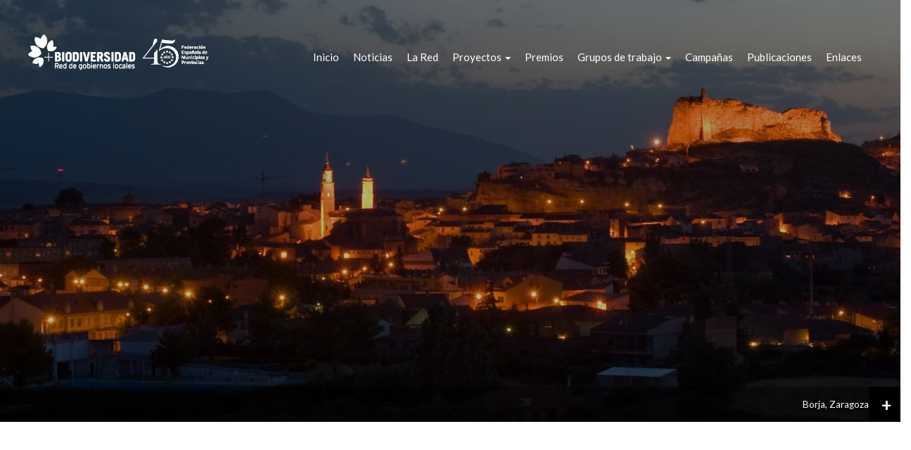

--- FILE ---
content_type: text/html; charset=UTF-8
request_url: https://redbiodiversidad.es/publicaciones?field_categoria_documento_target_id=1
body_size: 8390
content:
<!DOCTYPE html>
<html  lang="es" dir="ltr" prefix="content: http://purl.org/rss/1.0/modules/content/  dc: http://purl.org/dc/terms/  foaf: http://xmlns.com/foaf/0.1/  og: http://ogp.me/ns#  rdfs: http://www.w3.org/2000/01/rdf-schema#  schema: http://schema.org/  sioc: http://rdfs.org/sioc/ns#  sioct: http://rdfs.org/sioc/types#  skos: http://www.w3.org/2004/02/skos/core#  xsd: http://www.w3.org/2001/XMLSchema# ">
  <head>
    <meta charset="utf-8" />
<link rel="canonical" href="http://redbiodiversidad.es/publicaciones" />
<meta name="Generator" content="Drupal 8 (https://www.drupal.org)" />
<meta name="MobileOptimized" content="width" />
<meta name="HandheldFriendly" content="true" />
<meta name="viewport" content="width=device-width, initial-scale=1.0" />
<link rel="shortcut icon" href="/themes/bootstrap_child2/favicon.ico" type="image/vnd.microsoft.icon" />

    <title>Publicaciones | Red Biodiversidad - Local</title>
    <link rel="stylesheet" media="all" href="/core/modules/system/css/components/align.module.css?t5o3fq" />
<link rel="stylesheet" media="all" href="/core/modules/system/css/components/fieldgroup.module.css?t5o3fq" />
<link rel="stylesheet" media="all" href="/core/modules/system/css/components/container-inline.module.css?t5o3fq" />
<link rel="stylesheet" media="all" href="/core/modules/system/css/components/clearfix.module.css?t5o3fq" />
<link rel="stylesheet" media="all" href="/core/modules/system/css/components/details.module.css?t5o3fq" />
<link rel="stylesheet" media="all" href="/core/modules/system/css/components/hidden.module.css?t5o3fq" />
<link rel="stylesheet" media="all" href="/core/modules/system/css/components/item-list.module.css?t5o3fq" />
<link rel="stylesheet" media="all" href="/core/modules/system/css/components/js.module.css?t5o3fq" />
<link rel="stylesheet" media="all" href="/core/modules/system/css/components/nowrap.module.css?t5o3fq" />
<link rel="stylesheet" media="all" href="/core/modules/system/css/components/position-container.module.css?t5o3fq" />
<link rel="stylesheet" media="all" href="/core/modules/system/css/components/progress.module.css?t5o3fq" />
<link rel="stylesheet" media="all" href="/core/modules/system/css/components/reset-appearance.module.css?t5o3fq" />
<link rel="stylesheet" media="all" href="/core/modules/system/css/components/resize.module.css?t5o3fq" />
<link rel="stylesheet" media="all" href="/core/modules/system/css/components/sticky-header.module.css?t5o3fq" />
<link rel="stylesheet" media="all" href="/core/modules/system/css/components/system-status-counter.css?t5o3fq" />
<link rel="stylesheet" media="all" href="/core/modules/system/css/components/system-status-report-counters.css?t5o3fq" />
<link rel="stylesheet" media="all" href="/core/modules/system/css/components/system-status-report-general-info.css?t5o3fq" />
<link rel="stylesheet" media="all" href="/core/modules/system/css/components/tablesort.module.css?t5o3fq" />
<link rel="stylesheet" media="all" href="/core/modules/system/css/components/tree-child.module.css?t5o3fq" />
<link rel="stylesheet" media="all" href="/libraries/cookiesjsr/dist/cookiesjsr.min.css?t5o3fq" />
<link rel="stylesheet" media="all" href="/core/modules/views/css/views.module.css?t5o3fq" />
<link rel="stylesheet" media="all" href="/modules/webform/css/webform.form.css?t5o3fq" />
<link rel="stylesheet" media="all" href="/modules/webform/css/webform.element.details.toggle.css?t5o3fq" />
<link rel="stylesheet" media="all" href="/modules/webform/css/webform.element.message.css?t5o3fq" />
<link rel="stylesheet" media="all" href="/modules/webform/css/webform.composite.css?t5o3fq" />
<link rel="stylesheet" media="all" href="/libraries/animate.css/animate.css?t5o3fq" />
<link rel="stylesheet" media="all" href="/modules/webform/modules/webform_bootstrap/css/webform_bootstrap.css?t5o3fq" />
<link rel="stylesheet" media="all" href="/modules/masonry/css/masonry.css?t5o3fq" />
<link rel="stylesheet" media="all" href="/modules/better_exposed_filters/css/better_exposed_filters.css?t5o3fq" />
<link rel="stylesheet" media="all" href="https://cdn.jsdelivr.net/npm/bootstrap@3.4.1/dist/css/bootstrap.css" />
<link rel="stylesheet" media="all" href="/themes/bootstrap_child2/css/style.css?t5o3fq" />

    
<!--[if lte IE 8]>
<script src="/core/assets/vendor/html5shiv/html5shiv.min.js?v=3.7.3"></script>
<![endif]-->

        <!-- Global site tag (gtag.js) - Google Analytics -->
        <script async src="https://www.googletagmanager.com/gtag/js?id=G-RXERBY97H2"></script>
        <script>
          window.dataLayer = window.dataLayer || [];
          function gtag(){dataLayer.push(arguments);}
          gtag('js', new Date());

          gtag('config', 'G-RXERBY97H2');
        </script>
  </head>
  <body class="path-publicaciones has-glyphicons">
    <a href="#main-content" class="visually-hidden focusable skip-link">
      Pasar al contenido principal
    </a>
    
      <div class="dialog-off-canvas-main-canvas" data-off-canvas-main-canvas>
    


<script type="text/javascript" src="https://maps.googleapis.com/maps/api/js?key=AIzaSyA545UXBevKAdNutQsspEnw3bxMVA-jmCs"></script>
<script src="https://redbiodiversidad.es/themes/bootstrap_child/js/jquery-3.5.1.min.js"></script>
<script src="https://redbiodiversidad.es/libraries/twentytwenty/js/jquery.event.move.js"></script>
<script src="https://redbiodiversidad.es/libraries/twentytwenty/js/jquery.twentytwenty.js"></script>
<script src="https://redbiodiversidad.es/themes/bootstrap_child/js/swiper.min.js"></script>
<link href="https://redbiodiversidad.es/themes/bootstrap_child/css/twentytwenty.css" rel="stylesheet" type="text/css" />
<link href="https://redbiodiversidad.es/themes/bootstrap_child/css/swiper.min.css" rel="stylesheet" type="text/css" />


<nav id="block-menu-menu-menu-responsive" class="block block-menu menu_responsive contextual-links-region odd first last block-count-1 block-region-header block-menu-menu-responsive" role="navigation" style="display: none;z-index: 100000;">
    <div class="block-inner clearfix">
        
      <ul class="menu clearfix" class="menu menu--menu-menu-responsive nav">
                      <li class="leaf menu-depth-1" class="first">
                                        <a href="/" data-drupal-link-system-path="&lt;front&gt;">Inicio</a>
              </li>
                      <li class="leaf menu-depth-1">
                                        <a href="/novedades" data-drupal-link-system-path="novedades">Noticias</a>
              </li>
                      <li class="leaf menu-depth-1">
                                        <a href="/la-red" data-drupal-link-system-path="node/3">La Red</a>
              </li>
                      <li class="leaf menu-depth-1">
                                        <a href="/proyectos" data-drupal-link-system-path="proyectos">Proyectos</a>
              </li>
                      <li class="leaf menu-depth-1">
                                        <a href="/premios-de-buenas-practicas" data-drupal-link-system-path="node/14">Premios</a>
              </li>
                      <li class="leaf menu-depth-1" class="expanded dropdown">
                                                                    <a href="/novedades" class="dropdown-toggle" data-toggle="dropdown" data-drupal-link-system-path="novedades">Grupos de trabajo <span class="caret"></span></a>
                        <ul class="menu clearfix" class="dropdown-menu">
                      <li class="leaf menu-depth-1" class="first">
                                        <a href="/custodia-del-territorio" data-drupal-link-system-path="node/8">Custodia del Territorio</a>
              </li>
                      <li class="leaf menu-depth-1">
                                        <a href="/especies-ex%C3%B3ticas-invasoras" data-drupal-link-system-path="node/10">Especies Exóticas Invasoras y Especies Urbanas</a>
              </li>
                      <li class="leaf menu-depth-1">
                                        <a href="/infraestructuras-verdes" data-drupal-link-system-path="node/11">Infraestructuras verdes</a>
              </li>
                      <li class="leaf menu-depth-1" class="last">
                                        <a href="/divulgaci%C3%B3n-de-la-naturaleza" data-drupal-link-system-path="node/9">Educación y Divulgación Ambiental</a>
              </li>
        </ul>
  
              </li>
                      <li class="leaf menu-depth-1" class="active active-trail">
                                        <a href="/publicaciones" class="active-trail" data-drupal-link-system-path="publicaciones">Publicaciones</a>
              </li>
                      <li class="leaf menu-depth-1" class="last">
                                        <a href="/enlaces" data-drupal-link-system-path="enlaces">Enlaces</a>
              </li>
        </ul>
  

    </div>
</nav>



  <div role="main" class="main-container js-quickedit-main-content">
    <div class="row">

    <div class="container_menu_bar">
                  <div class="bg_navigation">
                  <div id="menu-bar" class="nav clearfix">
            <nav role="navigation" aria-labelledby="-menu">
            <h2 class="sr-only" id="-menu"></h2>

      <nav id="block-system-main-menu" role="navigation" class="block block-system float_right contextual-links-region block-menu menu-wrapper menu-bar-wrapper clearfix odd first block-count-2 block-region-menu-bar block-main-menu" aria-labelledby="block-navegacionprincipal-menu" id="block-navegacionprincipal">
            <h2 class="sr-only" id="block-navegacionprincipal-menu">Navegación principal</h2>

      
      <ul class="menu clearfix">
                      <li class="leaf menu-depth-1" class="first">
                                        <a href="/" data-drupal-link-system-path="&lt;front&gt;">Inicio</a>
              </li>
                      <li class="leaf menu-depth-1">
                                        <a href="/novedades" data-drupal-link-system-path="novedades">Noticias</a>
              </li>
                      <li class="leaf menu-depth-1">
                                        <a href="/la-red" data-drupal-link-system-path="node/3">La Red</a>
              </li>
                      <li class="leaf menu-depth-1" class="expanded dropdown">
                                                                    <a href="/proyectos-infraestructura-verde" class="dropdown-toggle" data-toggle="dropdown" data-drupal-link-system-path="proyectos-infraestructura-verde">Proyectos <span class="caret"></span></a>
                        <ul class="dropdown-menu">
                      <li class="leaf menu-depth-1" class="first">
                                        <a href="/proyectos-infraestructura-verde" data-drupal-link-system-path="proyectos-infraestructura-verde">Proyectos Infraestructura Verde</a>
              </li>
                      <li class="leaf menu-depth-1" class="last">
                                        <a href="/proyectos" data-drupal-link-system-path="proyectos">Otros proyectos</a>
              </li>
        </ul>
  
              </li>
                      <li class="leaf menu-depth-1">
                                        <a href="/premios-de-buenas-practicas" data-drupal-link-system-path="node/14">Premios</a>
              </li>
                      <li class="leaf menu-depth-1" class="expanded dropdown">
                                                                    <a href="/novedades" class="dropdown-toggle" data-toggle="dropdown" data-drupal-link-system-path="novedades">Grupos de trabajo <span class="caret"></span></a>
                        <ul class="dropdown-menu">
                      <li class="leaf menu-depth-1" class="first">
                                        <a href="/custodia-del-territorio" data-drupal-link-system-path="node/8">Custodia del Territorio</a>
              </li>
                      <li class="leaf menu-depth-1">
                                        <a href="/especies-ex%C3%B3ticas-invasoras" data-drupal-link-system-path="node/10">Especies Exóticas Invasoras y Especies Urbanas</a>
              </li>
                      <li class="leaf menu-depth-1">
                                        <a href="/infraestructuras-verdes" data-drupal-link-system-path="node/11">Infraestructuras verdes</a>
              </li>
                      <li class="leaf menu-depth-1" class="last">
                                        <a href="/divulgaci%C3%B3n-de-la-naturaleza" data-drupal-link-system-path="node/9">Educación y Divulgación Ambiental</a>
              </li>
        </ul>
  
              </li>
                      <li class="leaf menu-depth-1">
                                        <a href="/campa%C3%B1as" data-drupal-link-system-path="campañas">Campañas</a>
              </li>
                      <li class="leaf menu-depth-1" class="active active-trail">
                                        <a href="/publicaciones" class="active-trail" data-drupal-link-system-path="publicaciones">Publicaciones</a>
              </li>
                      <li class="leaf menu-depth-1" class="last">
                                        <a href="/enlaces" data-drupal-link-system-path="enlaces">Enlaces</a>
              </li>
        </ul>
  

  </nav>


<section id="block-logo-cabecera-2" class="logo_head">
    <a href="http://redbiodiversidad.es/">
        <div class="logo_head"></div>
    </a>
</section>
<section id="block-iconomenumovil-2" class="block block-block-content block-block-contentee098f31-0110-4743-af9c-5e585c2e027b clearfix">
  
    

      
            <div class="field field--name-body field--type-text-with-summary field--label-hidden field--item"><div class="icono_menu_movil" onclick="ver_menu_movil();"></div></div>
      
  </section>


  </nav>

          </div>
            </div>

        <div class="swiper-container">
            <div id="progress"></div>
              <div class="swiper-wrapper">

              
                
                <div class="swiper-slide" style="background-image: linear-gradient(to bottom, rgba(0, 0, 0, 0.3), rgba(0, 0, 0, 0.3)), url('http://redbiodiversidad.es//sites/default/files//2020-05/Ayto. Borja_red.jpg')";>
                  <div class="nombre-municipio">Borja, Zaragoza</div>
                </div>

              
                
                <div class="swiper-slide" style="background-image: linear-gradient(to bottom, rgba(0, 0, 0, 0.3), rgba(0, 0, 0, 0.3)), url('http://redbiodiversidad.es//sites/default/files//2020-05/mar de viñas 2_mod.JPG')";>
                  <div class="nombre-municipio">Aldeanueva de Ebro, La Rioja</div>
                </div>

              
                
                <div class="swiper-slide" style="background-image: linear-gradient(to bottom, rgba(0, 0, 0, 0.3), rgba(0, 0, 0, 0.3)), url('http://redbiodiversidad.es//sites/default/files//2025-01/gumialweb.jpg')";>
                  <div class="nombre-municipio">Ayuntamiento de Aller, Asturias</div>
                </div>

              
                
                <div class="swiper-slide" style="background-image: linear-gradient(to bottom, rgba(0, 0, 0, 0.3), rgba(0, 0, 0, 0.3)), url('http://redbiodiversidad.es//sites/default/files//2020-05/cab_moraleja.jpg')";>
                  <div class="nombre-municipio">Moraleja de Enmedio, Madrid</div>
                </div>

              
                
                <div class="swiper-slide" style="background-image: linear-gradient(to bottom, rgba(0, 0, 0, 0.3), rgba(0, 0, 0, 0.3)), url('http://redbiodiversidad.es//sites/default/files//2022-04/Imagen _La-Ribera para FEMP-(2).png')";>
                  <div class="nombre-municipio">San Javier, Murcia</div>
                </div>

              
                
                <div class="swiper-slide" style="background-image: linear-gradient(to bottom, rgba(0, 0, 0, 0.3), rgba(0, 0, 0, 0.3)), url('http://redbiodiversidad.es//sites/default/files//2022-04/Portada Bocairent.jpeg')";>
                  <div class="nombre-municipio">Bocairent, Valencia</div>
                </div>

              
              </div>
            <div class="swiper-button-next">+</div>
        </div>
    </div>

      
            
                  <section class="col-sm-12">

                
                
                          <a id="main-content"></a>
            <div class="region region-content">
    <div data-drupal-messages-fallback class="hidden"></div>  <div class="views-element-container form-group"><div class="view view-listado-de-publicaciones view-id-listado_de_publicaciones view-display-id-page_1 js-view-dom-id-82485fafd5ee7c37bd0bdb7a4d7035696fb049e136254e528bcf0cd45ffe761b" >
  
    
        <div class="view-filters form-group">
      <form class="views-exposed-form bef-exposed-form" data-bef-auto-submit-full-form="" data-bef-auto-submit="" data-bef-auto-submit-delay="500" data-drupal-selector="views-exposed-form-listado-de-publicaciones-page-1" action="/publicaciones" method="get" id="views-exposed-form-listado-de-publicaciones-page-1" accept-charset="UTF-8">
  <div class="form--inline form-inline clearfix">
  <div class="form-item js-form-item form-type-select js-form-type-select form-item-field-categoria-documento-target-id js-form-item-field-categoria-documento-target-id form-group">
      <label for="edit-field-categoria-documento-target-id" class="control-label">categoria (field_categoria_documento)</label>
  
  
  <div data-drupal-selector="edit-field-categoria-documento-target-id" class="form-select bef-links" id="edit-field-categoria-documento-target-id" name="field_categoria_documento_target_id">
                <ul><li class="linkFilter"><a href="/publicaciones?field_categoria_documento_target_id=All" id="edit-field-categoria-documento-target-id-all" name="field_categoria_documento_target_id[All]" class="bef-link">- Cualquiera -</a>                  <li class="linkFilter"><a href="/publicaciones?field_categoria_documento_target_id=19" id="edit-field-categoria-documento-target-id-19" name="field_categoria_documento_target_id[19]" class="bef-link">Agua y Biodiversidad</a>                  <li class="linkFilter"><a href="/publicaciones?field_categoria_documento_target_id=10" id="edit-field-categoria-documento-target-id-10" name="field_categoria_documento_target_id[10]" class="bef-link">Biodiversidad</a>                  <li class="linkFilter"><a href="/publicaciones?field_categoria_documento_target_id=5" id="edit-field-categoria-documento-target-id-5" name="field_categoria_documento_target_id[5]" class="bef-link">Catálogos Buenas Prácticas</a>                  <li class="linkFilter"><a href="/publicaciones?field_categoria_documento_target_id=4" id="edit-field-categoria-documento-target-id-4" name="field_categoria_documento_target_id[4]" class="bef-link">Custodia del territorio</a>                  <li class="linkFilter"><a href="/publicaciones" id="edit-field-categoria-documento-target-id-1" name="field_categoria_documento_target_id[1]" class="bef-link bef-link--selected">Divulgación de la naturaleza</a>                  <li class="linkFilter"><a href="/publicaciones?field_categoria_documento_target_id=6" id="edit-field-categoria-documento-target-id-6" name="field_categoria_documento_target_id[6]" class="bef-link">Especies Exóticas Invasoras</a>                  <li class="linkFilter"><a href="/publicaciones?field_categoria_documento_target_id=7" id="edit-field-categoria-documento-target-id-7" name="field_categoria_documento_target_id[7]" class="bef-link">Fauna</a>                  <li class="linkFilter"><a href="/publicaciones?field_categoria_documento_target_id=9" id="edit-field-categoria-documento-target-id-9" name="field_categoria_documento_target_id[9]" class="bef-link">Flora</a>                  <li class="linkFilter"><a href="/publicaciones?field_categoria_documento_target_id=8" id="edit-field-categoria-documento-target-id-8" name="field_categoria_documento_target_id[8]" class="bef-link">Infraestructuras Verdes</a>                  <li class="linkFilter"><a href="/publicaciones?field_categoria_documento_target_id=3" id="edit-field-categoria-documento-target-id-3" name="field_categoria_documento_target_id[3]" class="bef-link">Medio Hídrico</a>                  <li class="linkFilter"><a href="/publicaciones?field_categoria_documento_target_id=2" id="edit-field-categoria-documento-target-id-2" name="field_categoria_documento_target_id[2]" class="bef-link">Publicaciones Red</a></li></ul>      </div>


  
  
  </div>
<div data-drupal-selector="edit-actions" class="form-actions form-group js-form-wrapper form-wrapper" id="edit-actions"><button data-bef-auto-submit-click="" class="js-hide button js-form-submit form-submit btn-default btn" data-drupal-selector="edit-submit-listado-de-publicaciones" type="submit" id="edit-submit-listado-de-publicaciones" value="Aplicar" name="">Aplicar</button></div>

</div>

</form>

    </div>
    
      <div class="view-content w_content" style="position: relative; margin: auto !important;">
      

    <div class="masonry-item col-xs-12 col-sm-12 col-md-12 col-lg-12 views-row">
    
<a class="enlace_documento" href="/sites/default/files/2020-08/Programa%20Jornada%20LIBERA%20con%20PONENCIAS.pdf" target="_blank">
<div class="documento_icon"></div>
<div class="documento_title">Ponencias de la Jornada LIBERA, unidos contra la basuraleza. 02/06/2020</div>
<div class="documento_desc">Ponencias de la Jornada &quot;LIBERA, unidos contra la basuraleza&quot; celebrada online el 2 de junio de 2020. Para acceder a las ponencias es necesario hacer click en el título de la ponencia o en el nombre del ponente correspondiente.</div>
</a>

  </div>
    <div class="masonry-item col-xs-12 col-sm-12 col-md-12 col-lg-12 views-row">
    
<a class="enlace_documento" href="/sites/default/files/2020-05/Ponencias%20Jornada%20LIBERA_0.pdf" target="_blank">
<div class="documento_icon"></div>
<div class="documento_title">Ponencias de la Jornada LIBERA - 23/10/2019</div>
<div class="documento_desc">Ponencias de la Jornada &quot;LIBERA. Unidos contra la Basuraleza&quot;, celebrada en Madrid el 23 de octubre de 2019.
Para acceder a la ponencia, es necesario hacer click en el nombre de la ponencia o del ponente.</div>
</a>

  </div>


    </div>
  
      
          </div>
</div>


  </div>

              </section>

                </div>
  </div>

      <footer class="footer clearfix" role="contentinfo">
        <div class="region-inner clearfix">
            <div class="region region-blockgroup-pie blockgroup">
                <div class="region-inner clearfix">
                    <div class="region region-blockgroup-pie-w-content blockgroup">
                        <div class="region-inner clearfix">
                              <div class="region region-footer">
    <section id="block-piew-content-2" class="block block-blockgroup block-block-grouppie-w-content clearfix">
  
    

      <section id="block-red-biodiversidad-2" class="block block-block-content block-block-contentb11823da-a75b-4eca-85a7-0f67a77308e3 clearfix">
  
    

      
            <div class="field field--name-body field--type-text-with-summary field--label-hidden field--item"><div class="explicacion_pie">
   <div class="explicacion_pie_title">Red Biodiversidad</div>
   <div class="explicacion_pie_txt">
La  Red de Gobiernos Locales +Biodiversidad agrupa a los Gobiernos Locales españoles comprometidos con la conservación y el fomento de la biodiversidad, la protección del medio hídrico, la restauración de espacios naturales degradados, la mejora de la conectividad ecológica y la salvaguardia de los ecosistemas.
   </div>
</div></div>
      
  </section>

<section id="block-datos-contacto-2" class="block block-block-content block-block-content4e171f14-0cef-4af2-a924-cbfa80c194b5 clearfix">
  
    

      
            <div class="field field--name-body field--type-text-with-summary field--label-hidden field--item"><div class="block-inner clearfix">
<div class="block-content content">
<div class="datos_contacto_container">
   <div class="datos_contacto_title">Datos de contacto</div>
   <div class="datos_contacto_direccion">Calle Nuncio, 8. 28005 Madrid</div>
   <div class="datos_contacto_telefono">+34 91 364 37 00</div>
   <div class="datos_contacto_correo">red.biodiversidad@femp.es</div> 
</div>
</div>
</div></div>
      
  </section>

<section id="block-webform-2" class="block block-webform block-webform-block clearfix">
  
      <h2 class="block-title">Escríbenos</h2>
    

      <form class="webform-submission-form webform-submission-add-form webform-submission-escribemos-form webform-submission-escribemos-add-form js-webform-details-toggle webform-details-toggle" data-drupal-selector="webform-submission-escribemos-add-form" action="/publicaciones?field_categoria_documento_target_id=1" method="post" id="webform-submission-escribemos-add-form" accept-charset="UTF-8">
  
  <fieldset data-drupal-selector="edit-nombre" class="webform-name--wrapper fieldgroup form-composite webform-composite-hidden-title js-webform-type-webform-name webform-type-webform-name js-form-item form-item js-form-wrapper form-wrapper" id="edit-nombre--wrapper">
      <legend>
    <span class="visually-hidden fieldset-legend">Nombre</span>
  </legend>
  <div class="fieldset-wrapper">
              <div class="form-item js-form-item form-type-textfield js-form-type-textfield form-item-nombre-first js-form-item-nombre-first form-group">
      <label for="edit-nombre-first" class="control-label">Nombre</label>
  
  
  <input data-drupal-selector="edit-nombre-first" class="form-text form-control" type="text" id="edit-nombre-first" name="nombre[first]" value="" size="60" maxlength="255" placeholder="Nombre" />

  
  
  </div>


          </div>
</fieldset>
<div class="form-item js-form-item form-type-email js-form-type-email form-item-correo js-form-item-correo form-group">
      <label for="edit-correo" class="control-label js-form-required form-required">Correo</label>
  
  
  <input data-drupal-selector="edit-correo" class="form-email required form-control" type="email" id="edit-correo" name="correo" value="" size="60" maxlength="254" placeholder="Correo*" required="required" aria-required="true" />

  
  
  </div>
<div class="form-item js-form-item form-type-textfield js-form-type-textfield form-item-asunto js-form-item-asunto form-group">
      <label for="edit-asunto" class="control-label">Asunto</label>
  
  
  <input data-drupal-selector="edit-asunto" class="form-text form-control" type="text" id="edit-asunto" name="asunto" value="" size="60" maxlength="255" placeholder="Asunto" />

  
  
  </div>
<div class="form-item js-form-item form-type-textarea js-form-type-textarea form-item-mensaje js-form-item-mensaje form-group">
      <label for="edit-mensaje" class="control-label">Mensaje</label>
  
  
  <div class="form-textarea-wrapper">
  <textarea data-drupal-selector="edit-mensaje" class="form-textarea form-control resize-vertical" id="edit-mensaje" name="mensaje" rows="5" cols="60" placeholder="Mensaje"></textarea>
</div>


  
  
  </div>
<div data-drupal-selector="edit-actions" class="form-actions webform-actions form-group js-form-wrapper form-wrapper" id="edit-actions"><button class="webform-button--submit button button--primary js-form-submit form-submit btn-primary btn" data-drupal-selector="edit-actions-submit" type="submit" id="edit-actions-submit" name="op" value="ENVIAR">ENVIAR</button>
</div>
<input autocomplete="off" data-drupal-selector="form-zj5koyelgwzttlqux4tjnlfiplwsluovyeqk-w5tpm" type="hidden" name="form_build_id" value="form-_zj5kOYelGWztTlQUX4tJnLFiplwsluOVyeqK_w5TpM" /><input data-drupal-selector="edit-webform-submission-escribemos-add-form" type="hidden" name="form_id" value="webform_submission_escribemos_add_form" />

  
</form>

  </section>

<section id="block-cookiesui" class="block block-cookies block-cookies-ui-block clearfix">
  
      <h2 class="block-title">Cookies UI</h2>
    

        
<div id="cookiesjsr"></div>

  </section>


  </section>


  </div>

                        </div>
                    </div>
                </div>
            </div>
        </div>
    </footer>
  
  </div>

    
    <script type="application/json" data-drupal-selector="drupal-settings-json">{"path":{"baseUrl":"\/","scriptPath":null,"pathPrefix":"","currentPath":"publicaciones","currentPathIsAdmin":false,"isFront":false,"currentLanguage":"es","currentQuery":{"field_categoria_documento_target_id":"1"}},"pluralDelimiter":"\u0003","suppressDeprecationErrors":true,"ajaxPageState":{"libraries":"animate_css\/animate,better_exposed_filters\/auto_submit,better_exposed_filters\/general,bootstrap\/popover,bootstrap\/tooltip,bootstrap_child2\/global-scripts,bootstrap_child2\/global-styling,cookies\/cookiesjsr.cdn,cookies\/cookiesjsr.styles,core\/html5shiv,masonry\/masonry.layout,system\/base,views\/views.ajax,views\/views.module,webform\/webform.composite,webform\/webform.element.details.save,webform\/webform.element.details.toggle,webform\/webform.element.message,webform\/webform.form,webform_bootstrap\/webform_bootstrap","theme":"bootstrap_child2","theme_token":null},"ajaxTrustedUrl":{"\/publicaciones":true,"form_action_p_pvdeGsVG5zNF_XLGPTvYSKCf43t8qZYSwcfZl2uzM":true},"masonry":{".view-listado-de-publicaciones.view-display-id-page_1 \u003E .view-content":{"item_selector":".masonry-item","column_width":"","column_width_units":"px","gutter_width":0,"resizable":true,"animated":true,"animation_duration":500,"fit_width":false,"rtl":false,"images_first":true,"stamp":"","percent_position":false}},"bootstrap":{"forms_has_error_value_toggle":1,"modal_animation":1,"modal_backdrop":"true","modal_focus_input":1,"modal_keyboard":1,"modal_select_text":1,"modal_show":1,"modal_size":"","popover_enabled":1,"popover_animation":1,"popover_auto_close":1,"popover_container":"body","popover_content":"","popover_delay":"0","popover_html":0,"popover_placement":"right","popover_selector":"","popover_title":"","popover_trigger":"click","tooltip_enabled":1,"tooltip_animation":1,"tooltip_container":"body","tooltip_delay":"0","tooltip_html":0,"tooltip_placement":"auto left","tooltip_selector":"","tooltip_trigger":"hover"},"cookiesjsr":{"config":{"cookie":{"name":"cookiesjsr","expires":31536000000,"domain":"","sameSite":"Lax","secure":false},"library":{"libBasePath":"https:\/\/cdn.jsdelivr.net\/gh\/jfeltkamp\/cookiesjsr@1\/dist","libPath":"https:\/\/cdn.jsdelivr.net\/gh\/jfeltkamp\/cookiesjsr@1\/dist\/cookiesjsr.min.js","scrollLimit":250},"callback":{"method":"post","url":"\/cookies\/consent\/callback.json","headers":[]},"interface":{"openSettingsHash":"#editCookieSettings","showDenyAll":true,"settingsAsLink":false,"availableLangs":["en","es"],"defaultLang":"es","groupConsent":true,"cookieDocs":true}},"services":{"default":{"id":"default","services":[{"key":"base","type":"default","name":"Cookies requeridas","info":{"value":"\u003Ctable style=\u0022margin:3rem;\u0022\u003E\r\n\t\u003Cthead\u003E\r\n\t\t\u003Ctr\u003E\r\n\t\t\t\u003Cth width=\u002215%\u0022\u003ENombre de la cookie\u003C\/th\u003E\r\n\t\t\t\u003Cth width=\u002215%\u0022\u003ETiempo de expiraci\u00f3n\u003C\/th\u003E\r\n\t\t\t\u003Cth\u003EDescripci\u00f3n\u003C\/th\u003E\r\n\t\t\u003C\/tr\u003E\r\n\t\u003C\/thead\u003E\r\n\t\u003Ctbody\u003E\r\n\t\t\u003Ctr\u003E\r\n\t\t\t\u003Ctd\u003E\u003Ccode dir=\u0022ltr\u0022 translate=\u0022no\u0022\u003ESSESS\u0026lt;ID\u0026gt;\u003C\/code\u003E\u003C\/td\u003E\r\n\t\t\t\u003Ctd\u003E1 mes\u003C\/td\u003E\r\n\t\t\t\u003Ctd\u003ESi ha iniciado sesi\u00f3n en este sitio web, se requiere una cookie de sesi\u00f3n para identificar y conectar su navegador a su cuenta de usuario en el servidor de este sitio web.\u003C\/td\u003E\r\n\t\t\u003C\/tr\u003E\r\n\t\t\u003Ctr\u003E\r\n\t\t\t\u003Ctd\u003E\u003Ccode dir=\u0022ltr\u0022 translate=\u0022no\u0022\u003Ecookiesjsr\u003C\/code\u003E\u003C\/td\u003E\r\n\t\t\t\u003Ctd\u003E1 a\u00f1o\u003C\/td\u003E\r\n\t\t\t\u003Ctd\u003ECuando visit\u00f3 este sitio web por primera vez, se le solicit\u00f3 su permiso para utilizar varios servicios (incluidos los de terceros) que requieren que los datos se guarden en su navegador (cookies, almacenamiento local). Sus decisiones sobre cada servicio (permitir, denegar) se almacenan en esta cookie y se reutilizan cada vez que visita este sitio web.\u003C\/td\u003E\r\n\t\t\u003C\/tr\u003E\r\n\t\u003C\/tbody\u003E\r\n\u003C\/table\u003E\r\n","format":"full_html"},"uri":"","needConsent":true}],"weight":1}},"translation":{"langcode":"es","default_langcode":"en","bannerText":"Utilizamos cookies propias y de terceros para mejorar nuestros servicios mediante el an\u00e1lisis de sus h\u00e1bitos de navegaci\u00f3n.","privacyPolicy":"","privacyUri":"","imprint":"","imprintUri":"","cookieDocs":"Informaci\u00f3n de cookies","cookieDocsUri":"\/cookies\/documentation","denyAll":"Denegar todas","settings":"Preferencias","acceptAll":"Accept all","allowAll":"Accept all","cookieSettings":"Preferencias","close":"Cerrar","officialWebsite":"View official website","requiredCookies":"Cookies requeridas","readMore":"Leer m\u00e1s","allowed":"permitido","denied":"rechazado","alwaysActive":"Siempre activo","settingsAllServices":"Settings for all services","saveSettings":"","credit":"","_core":{"default_config_hash":"C8aQz-3d6YpwuU4QQc1iaWHb3RDkc_C9qcEsgR7HR74"},"default":{"title":"What are Cookies?","details":"Cookies are small text files that are placed by your browser on your device in order to store certain information. Using the information that is stored and returned, a website can recognize that you have previously accessed and visited it using the browser on your end device. We use this information to arrange and display the website optimally in accordance with your preferences. Within this process, only the cookie itself is identified on your device. Personal data is only stored following your express consent or where this is absolutely necessary to enable use the service provided by us and accessed by you."}}},"views":{"ajax_path":"\/views\/ajax","ajaxViews":{"views_dom_id:82485fafd5ee7c37bd0bdb7a4d7035696fb049e136254e528bcf0cd45ffe761b":{"view_name":"listado_de_publicaciones","view_display_id":"page_1","view_args":"","view_path":"\/publicaciones","view_base_path":"publicaciones","view_dom_id":"82485fafd5ee7c37bd0bdb7a4d7035696fb049e136254e528bcf0cd45ffe761b","pager_element":0}}},"user":{"uid":0,"permissionsHash":"3718bfd9121196a6be065155a6463ce416d17b61eb24f3c1973618dd7a09381b"}}</script>
<script src="/core/assets/vendor/jquery/jquery.min.js?v=3.4.1"></script>
<script src="/core/assets/vendor/underscore/underscore-min.js?v=1.8.3"></script>
<script src="/core/assets/vendor/jquery-once/jquery.once.min.js?v=2.2.0"></script>
<script src="/core/misc/drupalSettingsLoader.js?v=8.8.5"></script>
<script src="/sites/default/files/languages/es_JMV1Mad3_Ur4UxX1I0F1hh_SEUcX7no8E6gmLWmNpjg.js?t5o3fq"></script>
<script src="/core/misc/drupal.js?v=8.8.5"></script>
<script src="/core/misc/drupal.init.js?v=8.8.5"></script>
<script src="https://cdn.jsdelivr.net/npm/bootstrap@3.4.1/dist/js/bootstrap.js" integrity="sha256-29KjXnLtx9a95INIGpEvHDiqV/qydH2bBx0xcznuA6I=" crossorigin="anonymous"></script>
<script src="/themes/bootstrap/js/drupal.bootstrap.js?t5o3fq"></script>
<script src="/themes/bootstrap/js/attributes.js?t5o3fq"></script>
<script src="/themes/bootstrap/js/theme.js?t5o3fq"></script>
<script src="/core/misc/progress.js?v=8.8.5"></script>
<script src="/themes/bootstrap/js/misc/progress.js?t5o3fq"></script>
<script src="/core/misc/ajax.js?v=8.8.5"></script>
<script src="/themes/bootstrap/js/misc/ajax.js?t5o3fq"></script>
<script src="/themes/bootstrap_child2/js/masonry.pkgd.min.js?v=1.x"></script>
<script src="/themes/bootstrap_child2/js/masonry.js?v=1.x"></script>
<script src="/themes/bootstrap_child2/js/codesian.js?v=1.x"></script>
<script src="/core/misc/states.js?v=8.8.5"></script>
<script src="/themes/bootstrap/js/misc/states.js?t5o3fq"></script>
<script src="/modules/webform/js/webform.states.js?v=8.8.5"></script>
<script src="/modules/webform/modules/webform_bootstrap/js/webform_bootstrap.states.js?v=8.8.5"></script>
<script src="/themes/bootstrap/js/popover.js?t5o3fq"></script>
<script src="/themes/bootstrap/js/tooltip.js?t5o3fq"></script>
<script src="/core/misc/debounce.js?v=8.8.5"></script>
<script src="/core/misc/announce.js?v=8.8.5"></script>
<script src="/core/misc/message.js?v=8.8.5"></script>
<script src="/themes/bootstrap/js/misc/message.js?t5o3fq"></script>
<script src="/modules/cookies/js/cookiesjsr.conf.js?v=8.8.5"></script>
<script src="https://cdn.jsdelivr.net/gh/jfeltkamp/cookiesjsr@1/dist/cookiesjsr-preloader.min.js" defer></script>
<script src="/core/assets/vendor/jquery-form/jquery.form.min.js?v=4.22"></script>
<script src="/core/modules/views/js/base.js?v=8.8.5"></script>
<script src="/core/modules/views/js/ajax_view.js?v=8.8.5"></script>
<script src="/themes/bootstrap/js/modules/views/ajax_view.js?t5o3fq"></script>
<script src="/modules/masonry/js/masonry.js?t5o3fq"></script>
<script src="/modules/better_exposed_filters/js/better_exposed_filters.js?v=4.x"></script>
<script src="/modules/better_exposed_filters/js/auto_submit.js?v=4.x"></script>
<script src="/core/assets/vendor/jquery.cookie/jquery.cookie.min.js?v=1.4.1"></script>
<script src="/core/misc/form.js?v=8.8.5"></script>
<script src="/themes/bootstrap/js/misc/form.js?t5o3fq"></script>
<script src="/modules/webform/js/webform.form.js?v=8.8.5"></script>
<script src="/modules/webform/js/webform.element.details.save.js?v=8.8.5"></script>
<script src="/modules/webform/js/webform.element.details.toggle.js?v=8.8.5"></script>
<script src="/modules/webform/js/webform.element.message.js?v=8.8.5"></script>
<script src="/libraries/masonry/masonry.pkgd.min.js?v="></script>
<script src="/libraries/imagesloaded/imagesloaded.pkgd.min.js?v="></script>

  </body>
</html>


--- FILE ---
content_type: text/css
request_url: https://redbiodiversidad.es/modules/masonry/css/masonry.css?t5o3fq
body_size: 35
content:
.masonry-layout {
  margin: 0px !important;
  padding: 0px !important;
  width: 100%;
}

.masonry-layout .masonry-item {
  width: 30.5%;
  background-color: #f6f6f2;
  border: 1px solid #DDDDDD;
  margin: 0.5%;
  padding: 0.7%
}

--- FILE ---
content_type: text/css
request_url: https://redbiodiversidad.es/themes/bootstrap_child2/css/style.css?t5o3fq
body_size: 8594
content:
@import url('https://fonts.googleapis.com/css?family=Lato:300,300i,400,400i,700,700i|Muli:300,400,600,700');

body{
	margin: 0;
	font-family: "Lato" !important;
	font-weight: 300;
	font-size: 15px;
    color: #696969;
}
html{
	height: 100%;
    max-height: 100%;
    width: 100%;
    max-width: 100%;
    overflow-x: hidden;
}
.w_content{
	max-width: 1200px;
	margin-left: auto;
	margin-right: auto;
}
.clear{
	clear: both;
}
.block-title{display: none;margin: 0}
#page-title {display: none;}
div#columns {    background: white;}

/*----- CABECERA -----*/
.nav{
	margin:0px;
}
div#menu-bar {
	max-width: 1200px;
	height: 60rem;
	background-size: cover;
	background-position: center;
	background-repeat: no-repeat;
    margin: 0px;
    margin-left: auto;
    margin-right: auto;
    position: absolute;
    z-index: 9;
    width: 100%;
    left: 0;
    right: 0;
}
.logo_head{
	background-image: url(./images/logo.png);
	background-size: 340px;
    background-repeat: no-repeat;
    width: 340px;
    height: 100px;
    background-position: center bottom;
}
.float_right{
	float: right;
}
.nav li,
.nav ul.menu li {
  display: inline;
  float: left;
  list-style: none;
  margin: 0;
  padding: 0;
}
.nav li a,
.nav ul.menu li a {
  display: block;
  white-space: nowrap;
  padding: 0 10px;
}
.nav .block {
  margin-bottom: 0;
}
.control-label {
	display: none;
}
.user-login-form {
	display: table;
	padding: 4rem;
	margin: auto;
}
.user-login-form .control-label {
	display: block !important;
}
.user-login-form .form-actions.form-group.js-form-wrapper.form-wrapper {
    text-align: center;
}
.form-select.bef-links {
	list-style: none;
}
.form-select.bef-links ul li{
	border: 1px solid black;
	display: inline-block;
	box-sizing: border-box;
	padding: 0.8em;
	margin: 1em;
	padding-left: 1.5em;
	padding-right: 1.5em;
	margin-top: 1em !important;
}
.form-select.bef-links>ul>li>a{
	text-decoration: none;
    color: black;
    font-weight: 400;
}
.form--inline.form-inline.clearfix {
	text-align: center;
}
.form-item.js-form-item.form-type-select.js-form-type-select.form-item-field-categoria-enlace-target-id.js-form-item-field-categoria-enlace-target-id.form-group {
	float: none !important;
}
.webform-name--wrapper.fieldgroup.form-composite.webform-composite-hidden-title.js-webform-type-webform-name.webform-type-webform-name.js-form-item.form-item.js-form-wrapper.form-wrapper,
.form-item.js-form-item.form-type-email.js-form-type-email.form-item-correo.js-form-item-correo.form-group,
.form-item.js-form-item.form-type-textfield.js-form-type-textfield.form-item-asunto.js-form-item-asunto.form-group {
	width: 30%;
	display: -webkit-inline-box;
}
input#edit-correo, input#edit-nombre-first, input#edit-asunto{
	width: 100%;
    border: 1px solid white;
	border-radius: 0px;
    background-color: transparent;
    box-sizing: border-box;
    padding: 1em;
    font-size: 0.9em;
    color: white;
}
button#edit-actions-submit {
    background-color: transparent;
    border: 1px solid white;
	border-radius: 0px;
    color: white;
    padding: 1em;
    font-size: 0.9em;
}
textarea#edit-mensaje {
    background-color: transparent;
    border: 1px solid white;
	border-radius: 0px;
    color: white;
    padding: 1em;
}
section#block-webform-2 .block-title {
	display: block !important;
    font-size: 1.2em;
    padding-top: 3em;
}
.webform-name--wrapper.fieldgroup.form-composite.webform-composite-hidden-title.js-webform-type-webform-name.webform-type-webform-name.js-form-item.form-item.js-form-wrapper.form-wrapper, .form-item.js-form-item.form-type-email.js-form-type-email.form-item-correo.js-form-item-correo.form-group, .form-item.js-form-item.form-type-textfield.js-form-type-textfield.form-item-asunto.js-form-item-asunto.form-group {
    width: 30%;
    display: -webkit-inline-box;
    vertical-align: middle;
    margin-bottom: 15px;
    margin-top: 15px;
}
#drupal-live-announce {
	display: none;
}
.more-link {
	text-align: right;
}
.more-link > a {
	text-decoration: none;
}
a.enlace_documento {
	text-decoration: none;
	color: black;
}
form#views-exposed-form-listado-de-enlaces-page-1 > div {
	padding-bottom: 3em;
}
.contextual-region.view.view-listado-de-publicaciones.view-id-listado_de_publicaciones.view-display-id-page_1{
	padding-bottom: 15em;
}
.bloque_3c_title > a {
	color: black;
}
img {
	max-width: 100%;
}
.noticia_img > img {
	height: 350px;
}
.single-not-txt.c-noticias > div {
	display: none;
}
.pager > .previous > a,
.pager > .next > a {
	float: none !important;
}
.linkFilter:hover {
	background-color: black;
	color: white;
}
.linkFilter:hover a {
	color: inherit !important;
}
#content-column, .content-column{
	float: left;
	clear: none;
	width: 100%;
}
.swiper-slide {
    height: 600px !important;
    background-size: cover;
    background-repeat: no-repeat;
    background-position: center;
	position: relative;
}
div#primary-menu-bar {
    display: none;
}
#block-block-22 {
    display: inline-block;
}
#block-system-main-menu {
    display: inline-block;
    float: right;
    margin-top: 4.4em;
}
#block-locale-language {
    float: right;
    display: inline-block;
    margin-top: 4.5em;
}
ul.menu.clearfix>li>a {
    color: white;
    font-size: 1em;
    font-weight: 400;
    text-decoration: none;
}
.nombre-municipio {
    bottom: 0px;
    position: absolute;
    color: white;
    background-color: rgba(0, 0, 0, 0.45);
    width: 100%;
    text-align: right;
    font-size: 0.9em;
    height: 50px;
    line-height: 50px;
    padding-right: 60px;
    box-sizing: border-box;
    font-weight: 400;
}
.swiper-button-next {
    position: absolute;
    bottom: 0px !important;
    width: 50px !important;
    height: 50px !important;
    margin-bottom: 0px;
    z-index: 10;
    cursor: pointer;
    -moz-background-size: 0px !important;
    background-position: center;
    background-repeat: no-repeat;
    background-color: rgb(0, 0, 0);
    background-image: url("") !important;
    background-size: 0px !important;
    color: white;
    text-align: center;
    font-weight: 600;
    top: 582px !important;
    line-height: 50px;
    font-size: 1.7em;
    margin-top: -32px !important;
}
#progress{
	height: 3px;
	width: 0px;
	position: absolute;
	bottom: 0px;
	background-color: rgba(255, 255, 255, 0.50);
	z-index: 11;
}
.progress-transition {
    -webkit-transition: width 8s ease-in-out;
    -moz-transition: width 8s ease-in-out;
    -o-transition: width 8s ease-in-out;
    transition: width 8s ease-in-out;
    width: 100% !important;
}



/*---------- CABECERA NOTICIA INDIVIDUAL*/
body.page-node-type-article nav {
    background-color: #bfbdbd;
    padding-bottom: 2em;
}
body.page-node-type-article  #block-system-main-menu {
    display: inline-block;
    float: right;
    margin-top: 3.9em;
}

body.page-node-type-article .container_menu_bar {
    background-position: center 130px;
    background-size: auto calc(100% - 130px);
    background-color: #bfbdbd !important;
}

/*---------- END CABECERA NOTICIA INDIVIDUAL*/
/*-------- MENU MOVIL -----------*/
.icono_menu_movil {
    background-image: url(./images/menu_movil.png);
    width: 50px;
    height: 50px;
    background-repeat: no-repeat;
    background-position: center;
}
nav#block-menu-menu-menu-responsive {
    position: absolute;
    background-color: grey;
    width: 100%;
    height: 100%;
    top: 0%;
    margin: 0;
    z-index: -1000;
    display: none;
}
section#block-iconomenumovil-2 {
    display: inline-block;
    float: right;
    padding-right: 2em;
    display: none;
    cursor: pointer;
	bottom: 4.5rem;
}
nav#block-menu-menu-menu-responsive .block-inner {
    height: 100vh;
}
nav#block-menu-menu-menu-responsive  ul.menu.clearfix {
    position: relative;
    top: 50%;
    transform: translateY(-50%);
    text-align: center;
}

nav#block-menu-menu-menu-responsive  ul.menu.clearfix li {
	list-style: none;
	margin-top: 2%;
}

div#close-movile-menu {
    /* background-color: red; */
    height: 50px;
    width: 50px;
    position: fixed;
    top: 0;
    right: 0;
    margin-top: 2rem;
    margin-right: 3rem;
    background-image: url(./images/close.png);
    background-size: contain;

}

#block-system-main-menu .menu.clearfix{
	/* background-color: rgba(0,0,0,0.5); */
	padding: .5rem;
}

#block-system-main-menu .open .dropdown-menu{
	top:auto;
	left: auto;
	margin-top: 0.5rem;
	background-color: rgba(0,0,0,0.5);
	border:0;
	box-shadow: none;
	display: flex;
	flex-direction: column;
}

#block-system-main-menu .open a {
    background-color: rgba(0,0,0,0);
}

ul.menu.clearfix .menu.clearfix {
    transform: translateY(0) !important;
}

#block-system-main-menu .dropdown-menu > li > a{
	color:white;
    padding: 0.6rem 1rem;
	/* border-right: 1px solid white; */
}



#block-system-main-menu .dropdown-menu > li > a:hover, .dropdown-menu > li > a:focus{
	background-color: transparent;
}







/*-------- BLOQUE IMAGEN TEXTO ----------*/
.bloque_image_texto_container {
    display: table;
    width: 100%;

    padding-top: 12em;
    padding-bottom: 10em;
}
.bloque_image_texto_img {
    display: inline-block;
    width: 49%;
    height: 300px;
    text-align: center;
    vertical-align: middle;
    padding-left: : 5%;
    vertical-align: top;
}
.bloque_image_texto_txt_container {
    display: inline-block;
    width: 44%;
    padding-left: 5%;
}
.image_item_small {
    padding: 15px;
    -webkit-box-shadow: 0px 0px 22px 6px rgba(0,0,0,0.32);
    -moz-box-shadow: 0px 0px 22px 6px rgba(0,0,0,0.32);
    box-shadow: 0px 0px 22px 6px rgba(0,0,0,0.32);
    box-sizing: border-box;
}
.bloque_image_texto_title {
    font-weight: 600;
    font-size: 2em;
    padding-bottom: 1em;
    color: #333;
}
.bloque_image_texto_txt {
    width: 90%;
    text-align: justify;
    padding-bottom: 3em;
    color: #696969;
}
.bloque_image_texto_button {
    border: 1px solid black;
    display: inline-block;
    padding: 1em;
    padding-right: 3em;
    padding-left: 3em;
    padding-bottom: 1.2em;
    color: black;
    text-transform: uppercase;
    font-size: 0.9em;
    font-weight: 500;
}


.link_catalogo {
    width: 170px;
    border: 1px solid;
    padding: 0.8em;
    text-align: center;
    margin-top: 2em;
}
.link_catalogo>a{
    color: black;
}

.eng_video {
    padding-top: 2em;
    color: black;
    text-align: left;
}
.eng_video>a {
    color: #696969;
}
/*-------  BLOQUE TEXTO FONDO ----------*/
.bloque_texto_fondo_container {
    padding-bottom: 8em;
    background-position: center;
    background-size: cover;
    background-repeat: no-repeat;
}
.block-inner,#main-content {
    margin-left: 0px;
    margin-right: 0px;
}
.bloque_texto_fondo_title {
    font-family: 'Muli';
    color: white;
    font-size: 2.5em;
    font-weight: 400;
    max-width: 1000px;
    margin-left: auto;
    margin-right: auto;
    padding-top: 5em;
    padding-bottom: 2em;
    text-align: center;
    width: 90%;
}
.bloque_texto_fondo_button {
    display: inline-block;
    border: 1px solid;
    color: white;
    margin-left: auto;
    margin-right: 1em;
    text-align: center;
    text-transform: uppercase;
    font-size: 0.8em;
    font-weight: 400;
    padding: 1em;
}
.bloque_texto_fondo_button_container {
	text-align: center;
}

/*-------- BLOQUE 3C -------*/
.bloque_3c_title {
    font-weight: 600;
    font-size: 2.3em;
    padding-bottom: 3em;
    color: #333;
    text-align: center;
    padding-top: 3em;
}
.bloque_3c_txt {
    -webkit-column-count: 3;
    -moz-column-count: 3;
    column-count: 3;
    -webkit-column-gap: 2em;
    -moz-column-gap: 2em;
    column-gap: 2em;
    padding-left: 3em;
    padding-right: 3em;
    padding-bottom: 8em;
    text-align: justify;
}
a.link_document {
    color: black;
    font-weight: bold;
    text-align: center;
}
/*----------- SALUDO --------------*/
.saludo_container {
    background-color: #E2E2E2;
    padding-bottom: 9em;
    padding-top: 8em;
}
.saludo_title {
    font-weight: 600;
    font-size: 2.3em;
    padding-bottom: 2em;
    color: #333;
    text-align: center;
    padding-top: 2em;

}
.saludo_txt {
    text-align: justify;
    max-width: 750px;
    margin-left: auto;
    margin-right: auto;
    width: 85%;
    padding-bottom: 4em;
}
.saludo_nombre {
    max-width: 750px;
    margin-left: auto;
    margin-right: auto;
    text-align: right;
    font-weight: 700;
    color: #333;
    width: 85%;
}
.saludo_cargo {
    max-width: 750px;
    margin-left: auto;
    margin-right: auto;
    text-align: right;
    font-size: 0.85em;
    color: #333;
    font-weight: 500;
    font-style: italic;
    padding-top: 0.5em;
    width: 85%;
}
.saludo_img {
    background-image: url(./images/saludo.png);
    height: 250px;
    width: 250px;
    background-size: contain;
    background-repeat: no-repeat;
    background-position: center;
    margin-left: auto;
    margin-right: auto;
}
.saludo_idioma_container{
	display: none;
}
.saludo_idioma_container.idioma_activado{
	display: block;
}
.selector_idioma_saludo {
    text-align: center;
}
.saludo_idioma {
    display: inline-block;
    padding: 1em;
    font-weight: 500;
    margin-top: 3em;
    cursor: pointer;
}


/*--------- BLOQUE OBJETIVOS -------*/
.objetivos_red_content {
    position: absolute;
    bottom: 1em;
}
.objetivos_red_item {
    /*width: 20%;*/
	width: 25%;
    display: inline-block;
    margin-left: -3px;
    background-size: cover;
    background-position: center;
    background-repeat: no-repeat;
    padding: 2em;
    box-sizing: border-box;
    height: 550px;
    vertical-align: top;
    position: relative;
}
.objetivos_red_item.uno {	background-image: url(./images/bg-uno.jpg);}
.objetivos_red_item.dos {	background-image: url(./images/bg_dos.jpg);}
.objetivos_red_item.tres {	background-image: url(./images/bg-tres.png);}
.objetivos_red_item.cuatro {	background-image: url(./images/bg-cuatro.jpg);}
.objetivos_red_item.cinco {	background-image: url(./images/bg-cinco.jpg);}

.objetivos_red_title {
    color: white;
    font-size: 1.5em;
    font-weight: 400;
    padding-top: 7em;
	line-height: 1.2em;
}

.objetivos_red_txt {
    color: white;
    max-width: 95%;
    line-height: 1.3em;
    padding-top: 1em;
    font-size: 0.85em;
}


/*-------- LISTADO NOTICIAS PORTADA ----------*/
.noticias_portada{
	padding-top: 9em;
    padding-bottom: 10em;
    text-align: center;
}

.titulo_bloque {
    font-weight: 600;
    font-size: 2em;
    padding-bottom: 1em;
    color: #333;
}
.titulo_bloque.noticias_portada_title{
	padding-left: 0.4em;
    text-align: left;
}
.noticias_portada_item{

    display: inline-block;
    width: 33%;
    margin-left: -2px;
    padding: 1em;
    box-sizing: border-box;
    vertical-align: top;
    text-align: left;
}
.noticia_img > img {
    height: 350px;
    background-position: center;
    background-size: cover;
    background-repeat: no-repeat;
	width: 100% !important;
}
.noticia_title {
    font-size: 1.3em;
    padding-top: 1em;
    padding-bottom: 0.7em;
    font-weight: 500;
}
.noticia_fecha {
    font-size: 0.8em;
    padding-bottom: 1em;
}
.noticia_excerpt {
    width: 90%;
}
.noticia_leer_mas {
    width: 95px;
    border: 1px solid;
    padding: 0.8em;
    text-align: center;
    margin-top: 2em;
}
.noticia_leer_mas a {
	color: #222;
	text-decoration: none;
}
/* --------- listado noticias pagina --------*/

ul.pager li.pager-current {
    font-weight: 500;
}

li.pager-next a, li.pager-previous a{
	color: #222;
}
ul.pager {
    padding-top: 3em;
    padding-bottom: 5em;
}
.listado_noticias_page{
	padding-top: 7em;
    padding-bottom: 7em;
    padding-left: 1em;
    padding-right: 1em;
}

a.feed-icon {
    display: none;
}


/*------ NOTICIA INDIVIDUAL ---------*/
.single-not-content.w_content_left {
    padding-top: 2em;
    padding-bottom: 8em;
}
.container_menu_bar {
    width: 100%;
    background-size: cover;
    background-position: center;
    background-repeat: no-repeat;
	height: 60rem;
}

.noticia_ind_title {
    color: white;
    font-size: 4em;
    max-width: 1000px;
    text-align: center;
    margin-left: auto;
    margin-right: auto;
    font-weight: 400;
    padding-top: 2em;
    width: 90%;
}
.w_content_left {
    display: inline-block;
    width: 70%;
    margin-left: 2%;
    margin-right: 8%;
}
.w_content_right {
    display: inline-block;
    width: 18%;
    margin-left: -4px;
    vertical-align: top;
}
.single-not-date {
    color: #222;
    font-size: 0.9em;
    font-weight: 400;
    text-align: right;
    padding-top: 3em;
    padding-bottom: 1em;
}
.single-not-line {
    border-bottom: 1px solid #a5a5a5;
}
.single-not-txt {
    text-align: justify;
    padding-top: 2em;
}
.categorias_noticias {
    color: black;
    font-weight: 400;
    font-size: 1.5em;
    padding-top: 3em;
    /* padding-left: 3em; */
}
.menu-name-menu-categorias-noticias-menu ul{
	padding-left: 0px;
}
.menu-name-menu-categorias-noticias-menu ul li{
    list-style: none;
    color: #222;
    border: 1px solid #a5a5a5;
    font-size: 0.9em !important;
    font-weight: 300 !important;
    padding: 0.5em;
    border-bottom: 1px solid #a5a5a5;
    border-top: 0px;
}
.menu-name-menu-categorias-noticias-menu ul li a{
	color: #696969 !important;
    font-size: 0.9em !important;
    font-weight: 300 !important;
    padding: 0.5em;
    padding-bottom: 1em !important;
}

.menu-name-menu-categorias-noticias-menu ul li:first-child{
	border-top: 1px solid #a5a5a5;
}
.ico_adjunto_not {
    background-image: url(./images/icon_document3.png);
    background-repeat: no-repeat;
    width: 2em;
    height: 2em;
    background-position: center;
    background-size: contain;
    display: inline-block;
}



/*-----  BLOQUE BANNERS ------------*/
.masonry-item {
    width: 21.5% !important;
    background-color: white;
    border: 1px solid #DDDDDD;
    margin: 1.5% !important;
    padding: 0% !important;
    box-shadow: 0px 0px 54px -16px rgba(0,0,0,0.7);
}
.banner_container {
    padding: 1.5em;
    padding-bottom: 1.3em;

}
#block-views-block-banners-portada-block-1-2 {
    background-color: #e5e5e5;
    padding-top: 8em;
    padding-bottom: 8em;
}

.view-banners-portada{
	max-width: 1200px;
    margin-left: auto;
    margin-right: auto;
}



/*--------- ACTUACION INDIVIDUAL ----------*/
div#container1 img {
   /* height: 500px;*/
   width: 100%;
}
div#container1 {
    width: 80%;
    margin-left: auto;
    margin-right: auto;
}
.twentytwenty-overlay{display: none !important;}
.twentytwenty-handle {
    background-image: url(./images/icon_slide.png);
    background-position: center;
    width: 115px !important;
    height: 170px !important;
    border: 0px !important;
    border-radius: 0px !important;
    -webkit-border-radius: 0px !important;
    background-repeat: no-repeat;
    z-index: 99 !important;
    top: 70% !important;
    margin-left: -58px !important;
    box-shadow: none !important;
    -webkit-box-shadow: none !important;
}
.twentytwenty-left-arrow, .twentytwenty-right-arrow{ display: none !important; }
.twentytwenty-horizontal .twentytwenty-handle:after {
    top: 75% !important;
}
.twentytwenty-horizontal .twentytwenty-handle:before {
    bottom: 59% !important;
}

.single_actuacion {
    padding-bottom: 5em;
    width: 90%;
    margin-left: auto;
    margin-right: auto;
}
.single_actuacion_title {
    font-weight: 600;
    font-size: 2em;
    padding-bottom: 1em;
    color: #333;
    padding-top: 3em;
}
.single_actuacion_date {
    color: #222;
    font-size: 0.85em;
    font-weight: 400;
    padding-bottom: 1.2em;
}
.single_actuacion_body {
    color: #696969;
    font-size: 15px;
    font-weight: 300;
}

.single_actuacion_slide_container {
    padding-bottom: 7em;
}

/*---------- MAPA MUNICIPIOS ------------*/
div#block-block-46 {
    position: relative;
}
#map{
	height: 600px;
	width: 100%;
}
.block {
    margin-bottom: 0px;
}
.info-map {
    position: absolute;
    background-color: rgba(68, 68, 68, 0.18);
    width: 300px;
    height: 600px;
    color: black;
    z-index: 9;
}
.info-map-municipios {
    height: 33.3%;
    text-align: center;
    background-color: rgba(109, 109, 109, 0.18);
}
.info-map-habitantes {
    height: 33.3%;
    width: 100%;
    text-align: center;
    vertical-align: middle;
    background-color: rgba(31, 31, 31, 0.18);
}
.info-map-number {
    font-size: 4em;
    font-weight: 100;
    padding-top: 1em;
    border-bottom: 3px solid;
    width: 80%;
    margin-left: auto;
    margin-right: auto;
}
.map_sub {
    font-size: 1.8em;
    font-weight: 600;
}
.lista_municipios {
    width: 300px;
    position: absolute;
    bottom: 0px;
    right: -300px;
    background-color: rgba(224, 224, 224, 0.82);
    height: 600px;
    overflow-y: auto;
    display: none;
    -webkit-transition: right 1s ease-in-out;
    -moz-transition: right 1s ease-in-out;
    -o-transition: right 1s ease-in-out;
    transition: right 1s ease-in-out;
}
.municipio_item {
    padding: 0.5em;
    color: black;
    background-color: rgba(255, 255, 255, 0.79);
    margin-bottom: 0.5em;
    padding-left: 2em;
}

.municipio_item_name {
    font-weight: 600;
}
.municipio_item_hab {
    font-size: 0.9em;
    font-weight: 300;
}
.ocultar_listado {
    padding: 1em;
    color: black;
    font-weight: 600;
    text-align: right;
}
.info-map-icon {

    background-image: url(./images/down_municipios.png);
    background-position: center;
    background-repeat: no-repeat;
    height: 100px;
    background-size: 65px;
    border-bottom: 3px solid;
    width: 80%;
    margin-left: auto;
    margin-right: auto;
    cursor: pointer;
}
/*-------- FORMULARIO DE CONTACTO --------**/
section#block-webform-2 {
    width: 49%;
    display: inline-block;
    padding-right: 4%;
    box-sizing: border-box;
}

.node {
    margin-bottom: 0px !important;
}

form#webform-client-form-546 label {
    display: none;
}
.webform-component--nombre, .webform-component--correo, .webform-component--asunto {
    width: 30%;
    display: inline-block;
  /*  margin-left: 1.5%;*/
    margin-right: 1.5%;
}
input#edit-submitted-correo, input#edit-submitted-nombre, input#edit-submitted-asunto{
	width: 100%;
    border: 1px solid white;
    background-color: transparent;
    box-sizing: border-box;
    padding: 1em;
    font-size: 0.9em;
    color: white;
}
input#edit-webform-ajax-submit-546 {
    background-color: transparent;
    border: 1px solid white;
    color: white;
    padding: 1em;
    font-size: 0.9em;
}
textarea#edit-submitted-mensaje {
    background-color: transparent;
    border: 1px solid white;
    color: white;
    padding: 1em;
}

section#block-webform-2 .block-inner .block-title{
	display: block !important;
    font-size: 1.2em;
    padding-top: 3em;

}

.explicacion_pie, .datos_contacto_container {
    padding: 1.5em;
    box-sizing: border-box;
}
.explicacion_pie_title, .datos_contacto_title {
    font-weight: 400;
    font-size: 1.2em;
    padding-top: 2em;
    padding-bottom: 1em;
}


section#block-datos-contacto-2 {
    width: 25%;
    display: inline-block;
    vertical-align: top;
}

.datos_contacto_direccion {
    background-image: url(./images/icon_direccion.png);
    background-position: left center;
    background-repeat: no-repeat;
    background-size: 13px;
    padding-left: 2em;
    margin-bottom: 1em;
}
.datos_contacto_telefono {
    background-image: url(./images/icon_movil.png);
    background-position: left center;
    background-repeat: no-repeat;
    background-size: contain;
    padding-left: 2em;
    margin-bottom: 1em;
}
.datos_contacto_correo {
    background-image: url(./images/icon_sobre.png);
    background-position: left center;
    background-repeat: no-repeat;
    background-size: 18px;
    padding-left: 2em;
    margin-bottom: 1em;
}


section#block-red-biodiversidad-2 {
    display: inline-block;
    vertical-align: top;
    width: 25%;
}

.region-blockgroup-pie {
    background-color: #178B47;
}
.region-blockgroup-pie-w-content{
    max-width: 1200px;
    margin-left: auto;
    margin-right: auto;
    color: white;

}


/**--------- DOCUMENTOS --------**/

div#edit-field-categoria-documento-target-id {
    float: none;
    margin-top: 7em;
    margin-bottom: 4em;
}
.form-item.form-type-select.form-item-field-categoria-documento-tid>div >div{
	text-align: center;
}
.form-item.form-type-select.form-item-field-categoria-documento-tid>div >div>div {
    border: 1px solid black;
    display: inline-block;
    box-sizing: border-box;
    padding: 0.8em;
    margin: 1em;
    padding-left: 1.5em;
    padding-right: 1.5em;
    color: black;
}


.form-item.form-type-select.form-item-field-categoria-documento-tid>div >div>div a{
	text-decoration: none;
	color: black;
    font-weight: 400;
}

.form-item.form-type-select.form-item-field-categoria-documento-tid>div >div>div:hover  {
	background-color: black;
	color: white;
}
.form-item.form-type-select.form-item-field-categoria-documento-tid>div >div>div:hover  a, .form-item.form-type-select.form-item-field-categoria-documento-tid>div >div>div a:hover{
	color: white;
}

.enlace_title > a {
    text-decoration: none;
    color: black;
}
.documento_title {
    font-size: 1.06em;
    font-weight: 400;
    padding: 1em;
}
.documento_desc {
    padding-left: 1.4em;
    padding-right: 1.4em;
    padding-bottom: 2em;
    font-size: 0.85em;
}
.view-listado-de-documentos {
    padding-bottom: 10em;
}
.documento_icon {
    background-image: url(./images/icon_document3.png);
    background-repeat: no-repeat;
    background-position: center;
    background-size: contain;
    height: 56px;
    margin-top: 2em;
}

.ajax-progress-throbber { display: none}


/*------ LISTADO ENLACES --------*/

.enlace_title {
    background-image: url(./images/icon_link.png);
    background-repeat: no-repeat;
    background-position: 10px 10px;
    background-size: 30px;
    padding-left: 50px;
    box-sizing: border-box;
    padding-right: 1em;
    padding-top: 15px;
    min-height: 60px;
}
div#edit-field-categoria-enlace-tid-wrapper {
    float: none;
}
.form-item-field-categoria-enlace-tid>div >div{
	text-align: center;
    padding-bottom: 3em;
}
.form-item-field-categoria-enlace-tid>div >div>div {
    border: 1px solid black;
    display: inline-block;
    box-sizing: border-box;
    padding: 0.8em;
    margin: 1em;
    padding-left: 1.5em;
    padding-right: 1.5em;
    margin-top: 1em !important;
    margin-bottom: 4em;
    color: black;
}


.form-item-field-categoria-enlace-tid>div >div>div a{
	text-decoration: none;
	color: black;
    font-weight: 400;
}

.form-item-field-categoria-enlace-tid>div >div>div:hover  {
	background-color: black;
	color: white;
}
.form-item-field-categoria-enlace-tid>div >div>div:hover  a, .form-item-field-categoria-enlace-tid>div >div>div a:hover{
	color: white;
}

.view-listado-de-enlaces{
	padding-top: 12em;
	padding-bottom: 12em;

}


/*--------- CATEGORIAS PREMIOS --------*/

.categorias_premios_item {
    display: inline-block;
    width: 33%;
    vertical-align: top;
    box-sizing: border-box;
    padding: 2em;
}

.categorias_premios_icon {
    /*background-image: url(/sites/all/themes/adaptivetheme/at_subtheme/css/images/icon_prem_bio.png);*/
    height: 70px;
    background-position: center;
    background-repeat: no-repeat;
    margin-bottom: 2em;
    background-size: 71px;
}

.categorias_premios_icon.bio {    background-image: url(./images/icon_prem_bio.png); }
.categorias_premios_icon.fauna {    background-image: url(./images/icon_prem_fauna.png); }
.categorias_premios_icon.infra {    background-image: url(./images/icon_prem_infra.png);}
.categorias_premios_icon.flora {    background-image: url(./images/icon_prem_flora.png); }
.categorias_premios_icon.habitats {    background-image: url(./images/icon_prem_habitats.png); }
.categorias_premios_icon.hidrico {    background-image: url(./images/icon_prem_hidrico.png); }
.categorias_premios_icon.ciudadana {    background-image: url(./images/icon_prem_ciudadana.png); }
.categorias_premios_icon.custodia {    background-image: url(./images/custodia_icon.jpg);}
.categorias_premios_title {
    font-size: 1.3em;
    font-weight: 600;
    padding-bottom: 1em;
    text-align: center;
}

.categorias_premios_container{
	/*padding-top: 7em;*/
	padding-bottom: 7em;
}
.categorias_premios_container_title {
    text-align: center;
    font-size: 2.5em;
    font-weight: 500;
    padding-bottom: 2em;
    max-width: 90%;
    margin-left: auto;
    margin-right: auto;
}


/*-------- ANTES DESPUES INICIO -------*/

.antes_inicio {
    background-image: url(./images/bg_antes.png);
    background-position: center;
    background-repeat: no-repeat;
    background-size: cover;
    color: white;
  padding-bottom: 8em;
}

.antes_inicio_title{

    font-family: 'Muli';
    color: white;
    font-size: 2.5em;
    font-weight: 400;
    max-width: 1000px;
    margin-left: auto;
    margin-right: auto;
    padding-top: 3em;
    padding-bottom: 1em;
    text-align: center;
    width: 90%;

}

.antes_inicio_txt {
    max-width: 500px;
    margin-left: auto;
    margin-right: auto;
    text-align: center;
    font-weight: 400;
}

.antes_inicio_button {
    width: 180px;
    border: 1px solid;
    text-align: center;
    padding: 0.8em;
    margin-left: auto;
    margin-right: auto;
    margin-top: 3em;
    font-size: 0.9em;
    font-weight: 500;
    cursor: pointer;
}
.antes_inicio_button a{
    color: white;
    text-decoration: none;
}

/*------- FILTROS TODOS --------*/
#edit-field-categoria-documento-tid-all a:before {
  content: '';
}
#edit-field-categoria-documento-tid-all a:after {
  /*content: 'Todos';*/
}





/******** titutlo noticia asamblea **********/

body.page-node-599  .gradient_title {
    display: none;
}

body.page-node-599 .container_menu_bar {
   /* background-image:  url('http://redbiodiversidad.es/sites/default/files/field/image/VII Asamblea Red Biodiversidad.png') !important;*/
}




/*-- CONSEJO GOBIERNO ---*/

.consejo_gov {
    background-color: #efefef;
    padding-bottom: 7em;
}
.consejo_gov_title {
    text-align: center;
    font-size: 2.5em;
    font-weight: 600;
    color: #333;
    padding-top: 2em;
    padding-bottom: 2em;
}
.consejo_gov_directiva ul {
    width: 100%;
    margin: 0 auto;
    position: relative;
    display: inline-block;
    list-style: none;
    background: url(/sites/all/themes/adaptivetheme/at_subtheme/css/images/line_vert.png) center top repeat-y;
    padding: 0 !important;
}

.consejo_gov_directiva ul li{
    display: block;
    position: relative;
    width: 50%;
    clear: both;
}
.consejo_gov_directiva ul li:nth-child(odd) {
    float: left;
    text-align: left;
}
.consejo_gov_directiva ul li:nth-child(even) {
    float: right;
    text-align: left;
    padding-left: 50px;
    margin-top: -4em;
}
li.directiva, .consejo_otros {
    background: url(/sites/all/themes/adaptivetheme/at_subtheme/css/images/line_hor.png) center top repeat-x;
    background-size: 13%;
}
.consejo_gov_directiva {
    max-width: 1200px;
    margin-left: auto;
    margin-right: auto;
    text-align: center;

}
.consejo_cargo {
    color: white;
    background-color: #ababab;
    padding: 0.8em;
    font-weight: 600;
    width: 300px;
    padding-left: 1.8em;
    box-sizing: border-box;
}
.consejo_nombre {
    background-color: white;
    padding: 1em;
    width: 300px;
    padding-bottom: 0.5em;
    padding-left: 1.8em;
    box-sizing: border-box;
}
.consejo_cargo_tipo {
    background-color: white;
    width: 300px;
    padding-left: 2em;
    font-size: 0.85em;
    padding-bottom: 1em;
    box-sizing: border-box;
}
.consejo_cargo_entidad {
    background-color: #d0d0d0;
    font-size: 0.8em;
    padding: 1em;
    padding-left: 2.1em;
    width: 300px;
    color: white;
    box-sizing: border-box;
    font-weight: 600;
}
.consejo_todos {
    background-color: #A2B0B4;
    color: white;
    text-align: center;
    font-weight: 600;
    width: 140px;
    padding: 0.3em;
    border-radius: 50px;
    margin-left: auto;
    margin-right: auto;
}
.consejo_todos_bg {
    padding-top: 4em;
    background: url(/sites/all/themes/adaptivetheme/at_subtheme/css/images/line_vert.png) center top repeat-y;
    background-size: 3px;
}


.directiva_div {
    width: 300px;
    margin-left: auto;
    margin-right: auto;
    display: inline-block;
    margin: 1em;
    vertical-align: top;
    text-align: left;
    box-shadow: 0px 0px 22px 6px rgba(0, 0, 0, 0.12);
}



.group_title{
    font-weight: 600;
    font-size: 2.3em;
    padding-bottom: 3em;
    color: #333;
    text-align: center;
    padding-top: 3em;
}
.group_txt{
    padding-bottom: 5em;
}


.group_image {
    height: 30em;
    background-size: cover;
    background-position: center;
    margin-bottom: 3em;

}
.group_image.custodia {
    background-image: url(./images/bg-uno.jpg);
}
.group_image.especies {
    background-image: url(./images/bg_dos.jpg);
    background-position: center 10%;
}
.group_image.infraestructuras {
    background-image: url(./images/bg-tres.png);
}
.group_image.divulgacion {
    background-image: url(./images/bg-cuatro.png);
    background-position: center ;
}
.group_image.agua {
    background-image: url(./images/bg-cinco.jpg);
    background-position: center bottom;
}
a.white_link {
    color: white;
}


/** bloque inf verdes **/

.bg_inf_verdes {
    background-color: #94C11E;
	display: flex;
	align-items: center;
}

.bg_inf_verdes a{
	width: 50% !important;
    padding: 5rem;
	padding-bottom: 3rem;
}

.bg_inf_verdes_izq{
	background-color: #C5D57F;
}

.bg_inf_verdes_dere{

	padding-top:3rem !important;
}

.text-content{
	color: black;
    text-decoration: none;
    font-size: 2rem;
    text-align: center;
    margin-top: 3rem;
	font-family: 'Muli';
}

.text-content bold{
	font-weight: bold;
}

.bg_inf_verdes a:hover{
	text-decoration: none;
}

.bg_inf_verdes_img {
    background-image: url(./images/portada.jpg);
    background-repeat: no-repeat;
    background-size: contain;
    background-position: center;
    font-size: 3em;
    color: white;
    height: 6em;
}

.bg_inf_verdes_videos {
	background-image: url(./images/entero.png);
    background-repeat: no-repeat;
    background-size: contain;
    background-position: center;
    font-size: 3em;
    color: white;
    height: 7em;
}

.bg_inf_verdes_videos_top {
	background-image: url(./images/qwe.png);
    background-repeat: no-repeat;
    background-size: contain;
    background-position: center;
    font-size: 3em;
    color: white;
    height: 6em;
}
.link_verde {
    padding-top: 2em;
    padding-left: 43%;
    font-weight: bold;
}
.bg_inf_verdes_img a {
    color: white;
    text-decoration: none;
}

.page-node-645 .bloque_image_texto_img {
    display: inline-block;
    width: 40%;
    height: 300px;
    text-align: center;
    vertical-align: middle;
    padding-left: : 5%;
    padding-right: 5%;
    vertical-align: top;
    float: right;
}

.guia_descargas {
    margin: auto;
    text-align: center;
    margin-bottom: 8em;
}
.guia_descargas_item {
    width: 19em;
    background-color: white;
    border: 1px solid #DDDDDD;
    margin: 1.5%;
    padding: 0%;
    box-shadow: 0px 0px 54px -16px rgba(0,0,0,0.7);
    display: inline-block;
    vertical-align: top;
}

.page-node-645	.image_item_small {
    padding: 0px 50px 0px 50px;
     -webkit-box-shadow: 0px 0px 22px 6px rgba(0,0,0,0);
    -moz-box-shadow: 0px 0px 22px 6px rgba(0,0,0,0.32);
    box-shadow: 0px 0px 22px 6px rgba(0,0,0,0);
    box-sizing: border-box;

}

/*** CAMPANIAS ****/

.path-campañas .listado_noticias_page .views-row {
    width: 45%;
    display: inline-block;
    vertical-align: top;
    margin: 2%;
}
.single_actuacion {
    padding-bottom: 5em;
    width: 90%;
    margin-left: auto;
    margin-right: auto;
}
.title_campania {
    font-weight: 600;
    font-size: 2em;
    padding-bottom: 1em;
    color: #333;
    padding-top: 3em;
}
.galeria_campania .item {
    width: 22%;
    display: inline-block;
    box-sizing: border-box;
    margin: 1%;
}

.campania_container{
    padding-bottom: 5em;
    width: 90%;
    margin-left: auto;
    margin-right: auto;
}
.galeria_campania {
    padding-top: 2rem;
}
.documentos_campania .field--item {
    width: 29%;
    display: inline-block;
}
.campania_localidad {
    font-weight: 400;
    font-size: 0.95em;
}
.campania_localidad div {
    display: inline-block;
    margin-left: 0.1em;
}
.page-node-type-campana .campania_localidad {
	padding-bottom: 0.5em;

}
.view-campanas .noticia_img > img {
    height: auto;
}

/*** PROYECTOS ****/
.path-proyectos-infraestructura-verde .listado_noticias_page .views-row ,
.path-proyectos .listado_noticias_page .views-row {
    /* width: 30%; */
	width: 45%;
    display: inline-block;
    vertical-align: top;
    margin: 2%;
}

.title_proyecto {
    font-weight: 600;
    font-size: 2em;
    padding-bottom: 1em;
    color: #333;
    padding-top: 3em;
}

.proyecto_container{
    padding-bottom: 5em;
    width: 90%;
    margin-left: auto;
    margin-right: auto;
}

.single_proyecto_body{
	text-align: justify;
    margin-bottom: 3rem;
}

.documentos_proyectos .field--item{
	width:29%;
	display: inline-block;
}

.view-proyectos .noticia_img > img{
	height: auto;
}

.img_proyecto{
	margin-top:4rem;
}

.img_proyecto img{
	width: 100%;
}



/*COOKIE BANNER*/
#block-cookiesui{
    position: fixed;
    left: 0;
    bottom: 0;
    background-color: #D9D9D9;
    width: 100%;
    color: black;
	text-align: center;
}

#block-cookiesui .cookiesjsr-btn.cookiesjsr-settings{
	display: none;
}

#block-cookiesui ul{
    text-decoration: none;
    list-style: none;
    padding-left: 0;
    padding-right: 2rem;
	margin:0;
}


#block-cookiesui .cookiesjsr-banner--info{
	padding-right: 25rem;
    display: flex;
    flex-wrap: wrap;
    justify-content: space-evenly;
	margin: 2rem 0;
}

#block-cookiesui .cookiesjsr-banner--action{
    position: absolute;
    top: 0;
    bottom: 0;
    margin: auto;
    height: 5rem;
    right: 1rem;
}

#block-cookiesui .cookiesjsr-banner--action button{
	margin:1rem;
}

.cookies-docs{
	margin: 10rem;
}

.cookies-docs td, .cookies-docs th{
	padding:2rem;
}

.cookies-docs h2{
	display:none;
}







/* Estatus de la red */

.estatus_text{
	text-align: center;
}






.declaracion_viladecans{
	padding-top: 6rem;
}



















































@media screen and (max-width: 1600px){
	.bg_inf_verdes_img {
	    height: 7em;
	}
}

@media screen and (max-width: 1400px){
	.bg_inf_verdes_img {
	    height: 6em;
	}
}




@media screen and (max-width: 1300px){
	/*--------- BLOQUE OBJETIVOS -------*/
	.objetivos_red_txt {
	    max-width: 95%;
	}

}

@media screen and (max-width: 1200px){
	.bg_inf_verdes_img {
	    height: 5em;
	}
}

@media screen and (max-width: 1000px){

	.bg_inf_verdes_img {
	    height: 4em;
	}
	/*--------- BLOQUE OBJETIVOS -------*/
	.objetivos_red_item {
    	width: 100%;
    	margin-left: 0px;
    	margin-top: -1px;
    }
	/*--------- BLOQUE NOTICIAS PORTADA -------*/
	.noticias_portada_item {
	    width: 49%;
	}

	/*----- BANNER PORTADA -------*/
	.masonry-item {
		width: 30% !important;
	}

	/*---  PIE -----*/
	section#block-webform-2 {
	    width: 100%;
	    padding-left: 2em;
	}
	section#block-red-biodiversidad-2, section#block-datos-contacto-2 {
	    width: 49%;
	}

	/*------- MENU MOVIL ----------*/
	body.page-node-type-article #block-system-main-menu, #block-system-main-menu{
		display: none;
	}
	section#block-iconomenumovil-2 {
 		display: inline-block;
 	}
	section#block-logo-cabecera-2 {
	    background-image: none;
	    width: 65%;
	    display: inline-block;
	}
	body.page-node-type-article .container_menu_bar {
		background-position: center 205px;
    	background-size: 100% calc(100% - 205px);
    	background-color: #bfbdbd !important;
	}
	body.page-node-type-article nav {
	    width: 103%;
	}
}


@media screen and (max-width: 900px){
	/*---- BLOQUE IMAGEN TEXTO -------*/
	.bg_inf_verdes {
	    flex-direction:column;
	}
	.bg_inf_verdes a {
	    width: 100% !important;
	}
	.bloque_image_texto_img, .bloque_image_texto_txt_container {
	    display: block;
	 	width: 80%;
	    margin-left: auto;
	    margin-right: auto;
	}
	.bloque_image_texto_img {
    	margin-top: 3em;
    }
	.page-node-645 .bloque_image_texto_img {
		display: block;
	    width: 50%;
	    height: 300px;
	    text-align: center;
	    vertical-align: middle;
	    padding-left: : 0%;
	    padding-right: 0%;
	    vertical-align: top;
	    float: none;
	}

	/*-------- BLOQUE 3C -------*/

	.bloque_3c_txt {
	    -webkit-column-count: 2;
	    -moz-column-count: 2;
	    column-count: 2;
	}

	/*-------- ACTUACION SINGLE ----------*/
	.twentytwenty-handle{
		background-size: 80% !important;
	}

	/*------ CATEGORIAS PREMIOS ------*/
	.categorias_premios_item {
        width: 49%;
    }

	.declaracion_viladecans{
		display: flex;
		flex-direction: column-reverse;
		padding-bottom: 35rem;
	}

}
@media screen and (max-width: 850px){
	/*-------- CAMPNANIAS -----------*/
	.documentos_campania .field--item {
    	width: 100%;
	}
	.galeria_campania .item {
	    width: 47%;
	}
}
@media screen and (max-width: 800px){
	.bg_inf_verdes_img {
		height: 3em;
	}
	/*--------- NOTICIA INDIVIDUAL -------*/
	.noticia_ind_title {
	    font-size: 3em;
	}

	/*-------- ACTUACION SINGLE ----------*/
	.twentytwenty-handle{
		background-size: 60% !important;
		background-position: top center;
        height: 46px !important;
        top:80% !important;
	}

	/*-------- MAPA MUNICIPIOS -----------*/
	.info-map {
	    position: relative;
	    width: 100%;
	    height: 300px;
	}
	.info-map-habitantes, .info-map-municipios {
	    height: 100%;
	    width: 33.3%;
	    display: inline-block;
	    margin-left: -2px;
    	vertical-align: top;
	}
    .info-map-icon {
        padding-top: 3.4em;
        background-position: center 80%;
        background-size: 50px;
    }

}

@media screen and (max-width: 750px){

	/*----- BANNER PORTADA -------*/
	.masonry-item {
		width: 45% !important;
	}

	/*-------- CAMPANIAS ------------*/
	.path-campañas .listado_noticias_page .views-row {
	    width: 80%;
	    display: block;
	    vertical-align: top;
	    margin: auto;
	    margin-bottom: 5%;
	}

}
@media screen and (max-width: 700px){
	/*--------- BLOQUE NOTICIAS PORTADA -------*/
	.noticias_portada_item {
		width: 90%;
	    margin-left: auto;
	    margin-right: auto;
	    display: block;
	    margin-bottom: 2em;
	}




}

@media screen and (max-width: 680px){
    /*-------- MAPA MUNICIPIOS -----------*/
    .info-map {
        height: 210px;
    }
    .info-map-number {
        font-size: 3em;
    }
    .map_sub {
        font-size: 1.4em;
    }
    .info-map-icon {
        padding-top: 0.8em;
        background-size: 40px;
    }
}

@media screen and (max-width: 650px){
	.bg_inf_verdes_img {
		height: 2em;
	}
	.w_content_right {
		width: 70%
	}
	/*------------ NOTICIA INDIVIDUAL --------*/
	.w_content_left {
	    width: 80%;
	    margin-left: 10%;
	    margin-right: 10%;
	}

	/*------ CATEGORIAS PREMIOS ------*/
	.categorias_premios_item {
        width: 90%;
        display: block;
        margin-right: auto;
        margin-left: auto;
    }

    /*------- BLOQUE FONDO TEXTO --------*/
    .bloque_texto_fondo_title {
        font-size: 2em;
	}


}
@media screen and (max-width: 600px){

	/*-------- BLOQUE 3C -------*/

	.bloque_3c_txt {
	    -webkit-column-count: 1;
	    -moz-column-count: 1;
	    column-count: 1;
	}
	.w_content_right {
	    width: 60%;
	    margin-left: 10%;
	}
    .info-map-icon {
        padding-top: 1.3em;
    }

}


@media screen and (max-width: 550px){
	/*--------- NOTICIA INDIVIDUAL -------*/
	.noticia_ind_title {
	    font-size: 2em;
	}
	/*----- BANNER PORTADA -------*/
	.masonry-item {
		width: 85% !important;
   		margin: 7.5%;
	}
    /*---------- MAPA MUNICIPIOS ----------*/
    .info-map {
        height: 630px;
    }
    .info-map-habitantes, .info-map-municipios {
        height: 33.3%;
        width: 100%;
    }
    /*---------- LA RED ---------*/
    /*.objetivos_red_item {
        height: auto;
    }
	*/
}

@media screen and (max-width: 500px){
	.page-node-645 .bloque_image_texto_img {
		width: 80%;
	}
	/*---  PIE -----*/
	section#block-webform-2 {
	    width: 100%;
	    padding-left: 1em;
	}
	section#block-datos-contacto-2, section#block-red-biodiversidad-2 {
	    width: 100%;
	}
	#messages{display: none;}

	/*----- BLOQUE IMAGEN TEXTO ---------*/
	.bloque_image_texto_container{
		padding-bottom: 10em;
	}

	/*----- MENU MOVIL ---------*/
	.logo_head{
		background-size: 200px;
    	width: 200px;
    	height: 200px;
	    background-image: url(./images/logos_movile.png);
	    padding-left: 3em;
	}
	.icono_menu_movil{
		width: 40px;
		height:40px;
	}
	section#block-iconomenumovil-2{padding-top: 4em;}
	/*-------- CAMPNANIAS -----------*/

	.galeria_campania .item {
		width: 80%;
	    display: block;
	    margin: auto;
	    margin-bottom: 2%;
	}
}


@media screen and (max-width: 450px){

	/*----- MAPA MUNICIPIOS -----------*/

	.info-map-number {
    	font-size: 3em;
	}
	.map_sub {
	    font-size: 1.4em;
	}

	/*---- PIE ---------*/
	.webform-component--nombre, .webform-component--correo, .webform-component--asunto {
	    width: 100%;
	}

	/*------- BLOQUE FONDO TEXTO --------*/
    .bloque_texto_fondo_title {
        font-size: 1.7em;
	}
}

.footer {
	margin-top: 0 !important;
	padding-bottom: 0 !important;
	padding-top: 0 !important;
	border-top: 0 !important;
}



@media screen and (max-width: 400px){


/*------- BLOQUE FONDO TEXTO --------*/
    .bloque_texto_fondo_title {
        font-size: 1.3em;
	}

	/*----- MENU MOVIL ---------*/
	.logo_head{
	    background-size: 170px;
	    width: 170px;
	    height: 170px;
	    padding-left: 2em;
	}
	section#block-iconomenumovil-2 {
	    padding-right: 1em;
	    padding-top: 3.5em;

	}
	.file {
	    display: grid;
	}

}


--- FILE ---
content_type: application/javascript
request_url: https://redbiodiversidad.es/themes/bootstrap_child2/js/codesian.js?v=1.x
body_size: 486
content:
Drupal.behaviors.bootstrap_child = {
  attach: function(context, settings) {

    /**** MOVILE MENU ****/
    (function ($) {
      $( "#block-menu-menu-menu-responsive" ).append( "<div id='close-movile-menu' onclick='ocultar_menu_movil();' class='movile-menu-close-link nolink'/>" );

    }(jQuery));


    /** MOSTRAR MENU MOVIL***/

    (function ($) {

      ver_menu_movil =function (){
        $('#block-menu-menu-menu-responsive').css("display", "block");
        $('#block-menu-menu-menu-responsive').css("z-index", "100000");

      }
    }(jQuery));


    /** OCULTAR MENU MOVIL***/

    (function ($) {

      ocultar_menu_movil =function (){
        $('#block-menu-menu-menu-responsive').css("display", "none");
        $('#block-menu-menu-menu-responsive').css("z-index", "100000");

      }
    }(jQuery));

    (function ($) {
      var autoplay = 8000;
      var swiper = new Swiper('.swiper-container', {
          pagination: '.swiper-pagination',
          nextButton: '.swiper-button-next',
          prevButton: '.swiper-button-prev',
          paginationClickable: false,
          spaceBetween: 0,
          centeredSlides: true,
          autoplay: autoplay,
          autoplayDisableOnInteraction: false,
          onTransitionStart : move2
      });

      function move2() {
          $("#progress").remove();
          $(".swiper-wrapper").before("<div id='progress'></div>");

          $("#progress").removeClass("progress-transition");
          setTimeout(function(){ empieza(); }, 500);
      }

      function empieza() {
          $("#progress").addClass("progress-transition");
      }
    }(jQuery));
  }
}


--- FILE ---
content_type: application/javascript
request_url: https://redbiodiversidad.es/sites/default/files/languages/es_JMV1Mad3_Ur4UxX1I0F1hh_SEUcX7no8E6gmLWmNpjg.js?t5o3fq
body_size: 4468
content:
window.drupalTranslations = {"strings":{"":{"Extend":"Ampliar","Cancel":"Cancelar","Sun":"Dom","@action @title configuration options":"@action @title opciones de configuraci\u00f3n","Horizontal orientation":"Orientaci\u00f3n horizontal","StatusText: !statusText":"StatusText: !statusText","Tray @action.":"Bandeja @action.","New group":"Nuevo grupo","Link":"Enlace","Discard changes":"\u00bfDescartar cambios?","New revision":"Nueva revisi\u00f3n","Aug":"Ago","Add a CKEditor button group to the end of this row.":"A\u00f1adir un grupo de botones de CKEditor la final de esta fila.","Press the down arrow key to activate.":"Oprima la tecla fecha abajo para activar.","Save":"","ResponseText: !responseText":"ResponseText: !responseText","Use the keyboard arrow keys to change the position of this separator.":"Utilice las teclas de flechas del teclado para cambiar la posici\u00f3n de este separador.","Please provide a name for the button group.":"Por favor, ingrese un nombre para el grupo de botones.","Leave preview":"Salir de la vista previa","Change text format?":"\u00bfCambiar el formato de texto?","The \u0022@name\u0022 button is currently enabled.":"El bot\u00f3n @name est\u00e1 actualmente habilitado.","The selected file %filename cannot be uploaded. Only files with the following extensions are allowed: %extensions.":"El archivo seleccionado %filename no se puede subir al servidor. Solo se permiten archivos con las siguientes extensiones: %extensions.","The response failed verification so will not be processed.":"La respuesta de verificaci\u00f3n fall\u00f3, por lo que no se procesar\u00e1.","Rich Text Editor, !label field":"Editor de texto con formato, campo !label","Needs to be updated":"Necesita ser actualizado","Not published":"No publicado","You have unsaved changes.":"Hay cambios sin guardar.","Your changes to \u003Cq\u003E@entity-title\u003C\/q\u003E could not be saved, either due to a website problem or a network connection problem.\u003Cbr\u003EPlease try again.":"Los cambios en \u003Cq\u003E@entity-title\u003C\/q\u003E no podr\u00e1n salvarse, debido a un problema en el sitio web o un problema de conexi\u00f3n de red.\u003Cbr\u003EPor favor, int\u00e9ntelo de nuevo.","opened":"abierto","Apply":"Apply","Jul":"Jul","Press the up arrow key on the top row to disable the button.":"Oprima la tecla fecha arriba arriba de la fila para desabilitar el bot\u00f3n.","Unlink":"Desvincular","Continue":"Continuar","Don\u0027t display post information":"No mostrar informaci\u00f3n del env\u00edo","@groupName button group in position @position of @positionCount in row @row of @rowCount.":"Grupo de botones \u0022@groupName\u0022 en posici\u00f3n @position de @positionCount en la fila @row de @rowCount.","Sunday":"Domingo","By @name on @date":"Por @name en @date","No revision":"Sin revisi\u00f3n","The toolbar cannot be set to a horizontal orientation when it is locked.":"La barra de herramientas no puede ser puesta en orientaci\u00f3n horizontal cuando esta bloqueada.","Show all columns":"Mostrar todas las columnas","Sep":"Sep","Mar":"Mar","Hide group names":"Ocultar grupos de nombres","Press the esc key to exit.":"Presionar tecla esc para salir.","1 block is available in the modified list.\u0003@count blocks are available in the modified list.":"1 bloque esta disponible en la lista modificada.\u0003@count bloques est\u00e1n disponibles en la lista modificada.","CTRL+Left click will prevent this dialog from showing and proceed to the clicked link.":"CTRL+Clic izquierdo evitar\u00e1 que aparezca este di\u00e1logo e ir\u00e1 directamente al enlace pulsado.","Vertical orientation":"Orientaci\u00f3n vertical","An AJAX HTTP request terminated abnormally.":"Una solicitud HTTP de AJAX termin\u00f3 de manera anormal.","Tabbing is constrained to a set of @contextualsCount and the edit mode toggle.":"La tabulaci\u00f3n est\u00e1 restringida a un conjunto de @contextualsCount y al cambio a modo de edici\u00f3n.","Saving":"Guardando","Remove group":"Eliminar grupo","closed":"cerrado","!tour_item of !total":"!tour_item de !total","Image":"Image","Hide description":"Esconder descripci\u00f3n","!modules modules are available in the modified list.":"!modules m\u00f3dulos est\u00e1n disponibles en la lista modificada.","@name @type.":"@type @name.","An AJAX HTTP error occurred.":"Hubo un error HTTP AJAX.","1 new comment\u0003@count new comments":"1 comentario nuevo\u0003@count comentarios nuevos","Open":"Abierta","Editing the name of the \u0022@groupName\u0022 button group in a dialog.":"Editando el nombre del grupo de botones \u0022@groupName\u0022 en un cuadro de di\u00e1logo.","Wed":"Mi\u00e9","Not in menu":"No est\u00e1 en un men\u00fa","Alias: @alias":"Alias: @alias","Leaving the preview will cause unsaved changes to be lost. Are you sure you want to leave the preview?":"La salida de la vista previa provocar\u00e1 la p\u00e9rdida de los cambios no guardados. \u00bfEst\u00e1 seguro de que desea abandonar la vista previa?","Feb":"Feb","Show description":"Mostrar descripci\u00f3n","Revert to default":"Volver a los valores predeterminados","Jun":"Jun","@count styles configured":"@count estilos configurados","Select all rows in this table":"Seleccionar todas las filas de esta tabla","Disable":"Desactivar","Uploads disabled":"Subidas desactivadas","@name @type in position @position of @positionCount in @groupName button group in row @row of @rowCount.":"@name @type en posici\u00f3n @position de @positionCount en el grupo de botones @groupName en la fila @row de @rowCount.","You may add multiple separators to each button group.":"Puede agregar varios separadores para cada grupo de botones.","Not promoted":"No publicado en p\u00e1gina principal","Separators are used to visually split individual buttons.":"Los separadores se utilizan para dividir visualmente botones individuales.","Error message":"Mensaje de error","Mon":"Lun","The \u0022@name\u0022 button is currently disabled.":"El bot\u00f3n de \u0022@name\u0022 est\u00e1 actualmente desactivado.","Disabled":"Desactivado","Saturday":"S\u00e1bado","Deselect all rows in this table":"Quitar la selecci\u00f3n a todas las filas de esta tabla","Edit Link":"Editar enlace","Restricted to certain pages":"Restringido a algunas p\u00e1ginas","Changed":"Modificado","Hide":"Ocultar","Thu":"Jue","This is the last group. Move the button forward to create a new group.":"Este es el \u00faltimo grupo. Mueve el bot\u00f3n adelante para crear un nuevo grupo.","List additional actions":"Lista adicional de acciones","The callback URL is not local and not trusted: !url":"La URL de llamada no es local y no es confiable: !url","Loading...":"Cargando...","Jan":"Ene","Discard changes?":"\u00bfDescartar cambios?","Apply (this display)":"Aplicar (esta presentaci\u00f3n)","No styles configured":"Ning\u00fan estilo configurado","Not restricted":"Sin restricci\u00f3n","Monday":"Lunes","Hide row weights":"Ocultar pesos de la fila","Unlock":"Desbloquear","Press the down arrow key to create a new row.":"Oprima la tecla fecha abajo para crear una nueva fila.","Show":"Mostrar","Wednesday":"Mi\u00e9rcoles","Requires a title":"Necesita un t\u00edtulo","Tray \u0022@tray\u0022 @action.":"Bandeja \u0022@tray\u0022 @action","Status message":"Mensaje de estado","Drag to re-order":"Arrastre para reordenar","This @name is currently disabled.":"Este @name est\u00e1 actualmente deshabilitado.","End tour":"Final del recorrido","Tray orientation changed to @orientation.":"La orientaci\u00f3n de la bandeja se ha cambiado a @orientation.","Fri":"Vie","Use the down arrow key to move this button into the active toolbar.":"Utilice la tecla de flecha hacia abajo para mover este bot\u00f3n en la barra de herramientas activa.","Thursday":"Jueves","Home":"Inicio","By @name":"Por @name","May":"Mayo","Network problem!":"Problema de red!","Quick edit":"Edici\u00f3n r\u00e1pida","Friday":"Viernes","Place a button to create a new button group.":"Coloque un bot\u00f3n para crear un nuevo grupo de botones.","Close":"Cerrar","This permission is inherited from the authenticated user role.":"Este permiso se hereda del rol de usuario registrado.","Flag other translations as outdated":"Marcar las otras traducciones como desfasadas","Authored on @date":"Escrito el @date","Show row weights":"Mostrar pesos de la fila","(active tab)":"(solapa activa)","Button group name":"Nombre del grupo de botones","Use the keyboard arrow keys to change the position of this button.":"Use las teclas de fecha del teclado para cambiar la posici\u00f3n de este bot\u00f3n.","You have unsaved changes":"Usted tiene cambios no guaradados","No alias":"Sin alias","Breadcrumbs":"Breadcrumbs","Add group":"A\u00f1adir grupo","@label":"@label","Nov":"Nov","Edit":"Editar","Show group names":"Mostrar grupos de nombres","The block cannot be placed in this region.":"El bloque no se puede colocar en esta regi\u00f3n.","Edit summary":"Editar resumen","Please wait...":"Espere, por favor...","Changing the text format to %text_format will permanently remove content that is not allowed in that text format.\u003Cbr\u003E\u003Cbr\u003ESave your changes before switching the text format to avoid losing data.":"Cambiar el formato de texto a %text_format eliminar\u00e1 permanentemente el contenido que no est\u00e1 permitido en ese formato de texto.\u003Cbr\u003E\u003Cbr\u003EGuarde sus datos antes de cambiar el formato de texto para evitar perder datos.","ReadyState: !readyState":"ReadyState: !readyState","Dec":"Dic","This @name is currently enabled.":"Este @name est\u00e1 actualmente habilitado.","Hide summary":"Ocultar resumen","Based on the text editor configuration, these tags have automatically been added: \u003Cstrong\u003E@tag-list\u003C\/strong\u003E.":"Basado en la configuraci\u00f3n del editor de texto, esas etiquetas fueron a\u00f1adidas autom\u00e1ticamente:  \u003Cstrong\u003E@tag-list\u003C\/strong\u003E.","Could not load the form for \u003Cq\u003E@field-label\u003C\/q\u003E, either due to a website problem or a network connection problem.\u003Cbr\u003EPlease try again.":"No se pudo cargar el formulario para \u003Cq\u003E@field-label\u003C\/q\u003E, ya sea debido a un problema en el sitio, ya por un problema de conexi\u00f3n de red.\u003Cbr\u003EPor favor, int\u00e9ntelo de nuevo.","button":"bot\u00f3n","@count contextual link\u0003@count contextual links":"@count enlace contextual\u0003@count enlaces contextuales","Sat":"S\u00e1b","Debugging information follows.":"A continuaci\u00f3n se detalla la informaci\u00f3n de depuraci\u00f3n.","Does not need to be updated":"No necesita ser actualizado","Lock":"Bloquear","Use the down arrow key to move this separator into the active toolbar.":"Utilice las teclas de flecha del teclado para mover este separador en la barra de herramientas activa.","Hide lower priority columns":"Ocultar columnas de menor prioridad","Enabled":"Activado","Add":"Agregar","Leave preview?":"\u00bfSalir de la vista previa?","Editing the name of the new button group in a dialog.":"Editando el nombre del nuevo grupo de botones en un di\u00e1logo.","Path: !uri":"Ruta: !uri","Press the down arrow key to create a new button group in a new row.":"Oprima la tecla fecha abajo para crear un nuevo grupo de botones en una nueva fila.","CustomMessage: !customMessage":"CustomMessage: !customMessage","HTTP Result Code: !status":"C\u00f3digo de Resultado HTTP: !status","Changes made in this table will not be saved until the form is submitted.":"Los cambios realizados en esta tabla no se guardar\u00e1n hasta que se env\u00ede el formulario","Apply (all displays)":"Aplicar (todas las presentaciones)","Uploads enabled, max size: @size @dimensions":"Subidas activadas, tama\u00f1o m\u00e1ximo: @size @dimensions","Apr":"Abr","Tabbing is no longer constrained by the Contextual module.":"Tabulando (Tabbing) ya no se ver\u00e1 limitado por el m\u00f3dulo Contextual (Contextual).","Collapse":"Plegar","Tue":"Mar","OK":"OK","Oct":"Oct","Show table cells that were hidden to make the table fit within a small screen.":"Mostrar celdas de tablas que estaban ocultas para que la tabla se ajuste a una pantalla peque\u00f1a.","Tuesday":"Martes","Do not flag other translations as outdated":"No marcar las otras traducciones como desfasadas","Warning message":"Mensaje de advertencia"},"Long month name":{"March":"Marzo","August":"Agosto","April":"Abril","June":"Junio","December":"Diciembre","July":"Julio","January":"Enero","November":"Noviembre","September":"Septiembre","May":"Mayo","October":"Octubre","February":"Febrero"}},"pluralFormula":{"1":0,"default":1}};